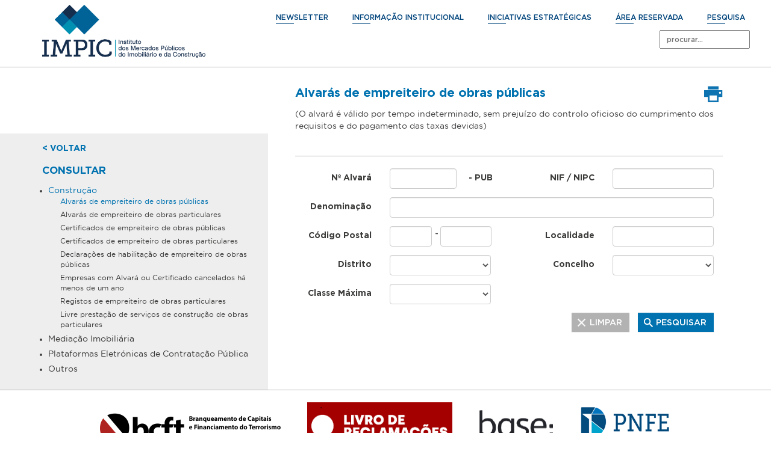

--- FILE ---
content_type: text/html; charset=UTF-8
request_url: https://www.impic.pt/impic/pt-pt/consultar/empresas-titulares-de-alvara-de-empreiteiro-de-obras-publicas
body_size: 14101
content:
<!DOCTYPE html>
<html id="consultar_html" class="fade-in">
	<head>
		<meta charset="utf-8" />
		<meta name="viewport" content="width=device-width, initial-scale=1, user-scalable=0">
		<!--[if IE 8]>
			<meta http-equiv="X-UA-Compatible" content="IE=edge">
			<style>
				html {overflow:visible!important;}
				.slideshow_api {overflow:visible!important;}
			</style>
		<![endif]-->
		<base href='https://www.impic.pt/impic/' />
						  
						  <meta charset='utf-8' />
						  
						  <meta property='og:title' content='Alvarás de empreiteiro de obras públicas - Consultar - IMPIC - Instituto dos Mercados Públicos, do Imobiliário e da Construção' />
						  
						  <meta name='description' 	content='Instituto público dotado de personalidade jurídica, autonomia administrativa e financeira e património próprio, que prossegue atribuições, sob superintendência e tutela do respectivo ministro, nas áreas da construção, do imobiliário e da contratação pública.' />
						  <meta property='og:description' content='Instituto público dotado de personalidade jurídica, autonomia administrativa e financeira e património próprio, que prossegue atribuições, sob superintendência e tutela do respectivo ministro, nas áreas da construção, do imobiliário e da contratação pública.' />
						  
						  <meta name='Language' 	content='pt-pt' />
						  <meta name='copyright' 	content='Alvarás de empreiteiro de obras públicas - Consultar - IMPIC - Instituto dos Mercados Públicos, do Imobiliário e da Construção' />
						  <meta name='Author' 		content='fyi.pt' />
						  <meta name='Distribution' content='Global' />
						  
						  <link href='https://www.impic.pt/impic/assets/misc/img/logotipo/favicon.png' rel='shortcut icon' />
						  <link href='https://www.impic.pt/impic/assets/misc/img/logotipo/favicon.png' rel='icon' type='image/png' />
						  						  
						  <link href='' 	rel='image_src' type='image/jpeg' />
						  <meta property='og:image' 			content='' />		<title>Alvarás de empreiteiro de obras públicas - Consultar - IMPIC - Instituto dos Mercados Públicos, do Imobiliário e da Construção</title>

		<!-- BOOTSTRAP CSS -->
		<link rel="stylesheet" type="text/css" href="https://www.impic.pt/impic/assets/themes/bootstrap/css/bootstrap.css" />
		<link rel="stylesheet" type="text/css" href="https://www.impic.pt/impic/assets/themes/bootstrap/css/bootstrap-theme.css" />
		<link rel="stylesheet" type="text/css" href="https://www.impic.pt/impic/assets/themes/bootstrap/css/bootstrap-theme.css.map" />

		<!-- CSS -->
		<link rel="stylesheet" type="text/css" href="https://www.impic.pt/impic/assets/misc/compile.css" />
		<link rel="stylesheet" type="text/css" href="https://www.impic.pt/impic/assets/themes/impic/fonts/font.css" />
		<link rel="stylesheet" type="text/css" href="https://www.impic.pt/impic/assets/themes/impic/css/style.css?v=10" />

		<!-- JS -->
		<script type="text/javascript"> var url_app = "https://www.impic.pt/impic/"; </script>
		<script type="text/javascript" src="https://www.impic.pt/impic/assets/misc/compile.js"></script>
		<script type="text/javascript" src="https://www.impic.pt/impic/assets/themes/impic/js/respond.src.js"></script>
		<script type="text/javascript" src="https://www.impic.pt/impic/assets/themes/impic/js/jquery.printElement.min.js"></script>
		<!--[if IE 8]>
			<script type="text/javascript">
				 $('img[src$=".svg"]').each(function() {
				      $(this).attr('src', $(this).attr('src').replace('.svg', '.png'));
				  });
			</script>
		<![endif]-->

		<!-- BOOTSTRAP JS -->
		<script type="text/javascript" src="https://www.impic.pt/impic/assets/themes/bootstrap/js/bootstrap.js"></script>
		<script type="text/javascript" src="https://www.impic.pt/impic/assets/themes/impic/js/plugin.js" ></script>

		<!-- SCRIPT JS -->
		<script type="text/javascript">
			var w = 0, h = 0;
			$(function()
			{
				w = $(window).width();
				h = $(window).height();
				
				responsive();
				
				if($("#content_right .name").length == 1)
					$("#content_right .name").append('<a class="btn-print" href="javascript:void(0);" onclick="print(\'#content_right\')"></a>');
				else if($("#block_61").length > 0)
					$("#block_61 label").append('<a class="btn-print" href="javascript:void(0);" onclick="print(\'#content_right\')"></a>');

				document.getElementById('menuMobile').onclick = function()
				{
					var w 	= window.innerWidth;
					var hR = document.getElementById('header_right');
					var cL = document.getElementById('content_left');

					if(w > 768)
					{											
						if(document.body.id != 'home')
						{
							if(parseInt(hR.style.right) == 0)
							{
								hR.style.right = '-320px';
								cL.style.left = '-320px';
							}
							else
							{
								hR.style.right = '0px';	
								cL.style.left = '0px';	
							}
						}
						else
						{
							if(parseInt(hR.style.right) == 0)
								hR.style.right = '-320px';
							else
								hR.style.right = '0px';	
						}					
					}
					else
					{
						if(document.body.id != 'home')
						{
							if(parseInt(cL.style.right) == 0)
								cL.style.left = '-320px';
							else
								cL.style.left = '0px';	
						}
						else
						{
							if(parseInt(hR.style.right) == 0)
								hR.style.right = '-320px';
							else
								hR.style.right = '0px';	
						}	
					}
				};
			});
			
			$(window).resize(function()
			{
				w = $(window).width();
				h = $(window).height();
				
				responsive();
			});
			
			function responsive()
			{
				var w  = $(window).width();
				var cL = document.getElementById('content_left');
				var hC = document.getElementById('home_container_outer');
				var cC = document.getElementById('content_container_outer');
				var hR = document.getElementById('header_right');
				var t  = document.getElementById('header_container_outer').clientHeight;
				var h  = $(window).height();

				if(document.body.id != 'home')
				{
					cL.style.height = (h - t) + 'px';
					cL.style.top 	= t + 'px';
				}
				else
				{
					if(w > 980)
					{
						var aux_h = h - t - document.getElementById('home_grid_1_1').clientHeight;
						document.getElementById('block_5').style.height 			= aux_h + 'px';
						document.getElementById('block_5').children[0].style.height = aux_h + 'px';
					}
					else
					{
						document.getElementById('block_5').style.height 			= 'auto';
						document.getElementById('block_5').children[0].style.height = 'auto';
					}
				}
				
				hC.style.top 			= t + 'px';
				hC.style.paddingBottom 	= t + 'px';
				cC.style.top 			= t + 'px';
				cC.style.paddingBottom 	= t + 'px';

				if(w > 980)
				{
					hR.style.height = 'auto';
					hR.style.top 	= '0px';
				}
				else
				{
					console.log("H: " + h);
					console.log("T: " + t);
					console.log("Element: " + hR);
					hR.style.height = (h - t) + 'px';
					hR.style.top 	= document.getElementById('header_container_outer').clientHeight + 'px';
				}
			}
		</script>
	</head>
	<body id="consultar" class="object object_17 lang_1" data-id_aggregator="">
		
				
		<div id="header_container_outer" class="container-fluid">
			<div id="header_container_inner" class="container">
				<div id="header" class="row">
					<div id="header_left" class="col-xs-6 col-sm-3 col-md-3 col-lg-3">						
						
<div id='block_3' class=' image block'>
	<a href='https://www.impic.pt/impic/pt-pt/' >
				<img src='https://www.impic.pt/impic/assets/misc/img/logo-01.png' />
			 </a></div>					</div>
					<a id='menuMobile' href='javascript:void(0)'>Menu</a>
					<div id="header_right" class="col-xs-9 col-sm-9 col-md-9 col-lg-9">
						<div id='block_4' class=' menu simple'>
	<ul>
		<li class='link_3  '>
				<a href='https://www.impic.pt/impic/pt-pt/' target=''>
					
					<span>PESQUISA</span>
					<span class='underline'></span>
				</a>
			</li><li class='link_2  '>
				<a href='https://www.impic.pt/impic/pt-pt/area-reservada/area-reservada_3' target=''>
					
					<span>ÁREA RESERVADA</span>
					<span class='underline'></span>
				</a>
			</li><li class='link_15  '>
				<a href='https://www.impic.pt/impic/pt-pt/iniciativas-estrategicas/iniciativas-estrategicas' target=''>
					
					<span>INICIATIVAS ESTRATÉGICAS</span>
					<span class='underline'></span>
				</a>
			</li><li class='link_1  '>
				<a href='https://www.impic.pt/impic/pt-pt/informacao-institucional/sumula-historica' target=''>
					
					<span>INFORMAÇÃO INSTITUCIONAL</span>
					<span class='underline'></span>
				</a>
			</li><li class='link_54  '>
				<a href='https://www.impic.pt/impic/newsletter/register.php' target=''>
					
					<span>NEWSLETTER</span>
					<span class='underline'></span>
				</a>
			</li>	</ul>
</div>

<div id='block_13' class=' search'>
	<form action="https://www.impic.pt/impic/search/" method="post" id="form_search">
		<input type="text" id="search_text" name="search_text" placeholder="procurar..." />
	</form>
</div>
					</div>
				</div>
			</div>
		</div>
		
		<div id="home_container_outer" class="container-fluid">
						<div id="home_container_inner" class="container">
				<div id="home_grid_1" class="row">
					<div id="home_grid_1_1" class="col-xs-12 col-sm-4 col-md-3 col-lg-3">
											</div>
					<div id="home_grid_1_2" class="col-xs-12 col-sm-4 col-md-3 col-lg-3">
											</div>
					<div id="home_grid_1_3" class="col-xs-12 col-sm-4 col-md-3 col-lg-3">
											</div>
					<div id="home_grid_1_4" class="col-xs-12 col-md-3 col-lg-3">
						<div>
													</div>
					</div>
				</div>
				<div id="home_grid_2" class="row">
					<div class="row-height">
						<div id="home_grid_2_1" class="col-xs-12 col-md-6 col-lg-6 col-height col-top">
							<div class="inside">
															</div>
						</div>
						<div id="home_grid_2_2" class="col-xs-12 col-md-3 col-lg-3 col-height col-top">
							<div class="inside">
															</div>
						</div>
						<div id="home_grid_2_3" class="col-xs-12 col-md-3 col-lg-3 col-height col-top">
							<div class="inside">
															</div>
						</div>
					</div>
				</div>
			</div>
		</div>

		<div id="content_container_outer" class="container-fluid">
			<div id="content_container_inner" class="container">
				<div id="content" class="row">
										<div id="content_left" class="col-md-4 col-lg-4">
						<div id='block_75' class=' link block'>
	<a href='javascript:window.history.go(-1)' >
				< voltar
			 </a></div>
<div id='block_41' class=' text block'>
	<p>CONSULTAR</p></div>

<div id='block_42' class='block objects list-category-menu'> 
	<ul>
		<li>
						<a href='javascript:void(0);' class='list-sub-menu'>Construção</a>
						<ul><li><a id="object_17" class="active" href="https://www.impic.pt/impic/pt-pt/consultar/empresas-titulares-de-alvara-de-empreiteiro-de-obras-publicas">Alvarás de empreiteiro de obras públicas</a></li><li><a id="object_18" href="https://www.impic.pt/impic/pt-pt/consultar/empresas-titulares-de-alvara-de-empreiteiro-de-obras-particulares">Alvarás de empreiteiro de obras particulares</a></li><li><a id="object_19" href="https://www.impic.pt/impic/pt-pt/consultar/empresas-titulares-de-certificado-de-empreiteiro-de-obras-publicas">Certificados de empreiteiro de obras públicas</a></li><li><a id="object_20" href="https://www.impic.pt/impic/pt-pt/consultar/empresas-titulares-de-certificado-de-empreiteiro-de-obras-particulares">Certificados de empreiteiro de obras particulares</a></li><li><a id="object_21" href="https://www.impic.pt/impic/pt-pt/consultar/empresas-com-declaracoes-de-habilitacao-para-determinadas-obras-publicas-nos-termos-do-artigo-22.o">Declarações de habilitação de empreiteiro de obras públicas</a></li><li><a id="object_23" href="https://www.impic.pt/impic/pt-pt/consultar/empresas-com-alvara-certificado-registou-ou-declaracao-de-habilitacao-cancelados-ha-menos-de-um-ano">Empresas com Alvará ou Certificado cancelados há menos de um ano</a></li><li><a id="object_39851" href="https://www.impic.pt/impic/pt-pt/consultar/prestadores-estabelecidos-noutros-estados-do-espaco-economico-europeu-obras-particulares-art-27">Registos de empreiteiro de obras particulares</a></li><li><a id="object_1296" href="https://www.impic.pt/impic/pt-pt/consultar/prestadores-de-servicos-ocasionais-e-esporadicos-que-nao-estejam-estabelecidos-em-portugal_2">Livre prestação de serviços de construção de obras particulares</a></li></ul>
					 </li><li>
						<a href='javascript:void(0);' class='list-sub-menu'>Mediação Imobiliária</a>
						<ul><li><a id="object_25" href="https://www.impic.pt/impic/pt-pt/consultar/empresas-titulares-de-licenca-de-mediacao-imobiliaria">Licença de mediação imobiliária</a></li><li><a id="object_39849" href="https://www.impic.pt/impic/pt-pt/consultar/empresas-estabelecidas-noutros-estados-do-espaco-economico-europeu_rami">Empresas estabelecidas noutros Estados do Espaço Económico Europeu</a></li><li><a id="object_28" href="https://www.impic.pt/impic/pt-pt/consultar/prestadores-de-servicos-ocasionais-e-esporadicos-que-nao-estejam-estabelecidos-em-portugal">Prestadores de serviços ocasionais e esporádicos que não estejam estabelecidos em Portugal</a></li><li><a id="object_27" href="https://www.impic.pt/impic/pt-pt/consultar/empresas-com-licenca-ou-registo-suspenso-ou-cancelado-ha-menos-de-um-ano">Empresas com licença suspensa ou cancelada há menos de um ano</a></li><li><a id="object_39888" href="https://www.impic.pt/impic/pt-pt/consultar/empresas-rami-cancelado">Empresas com Registo cancelado</a></li></ul>
					 </li><li>
						<a href='javascript:void(0);' class='list-sub-menu'>Plataformas Eletrónicas de Contratação Pública</a>
						<ul><li><a id="object_29" href="https://www.impic.pt/impic/pt-pt/consultar/plataformas-eletronicas-de-contratacao-publica">Plataformas eletrónicas de contratação pública</a></li></ul>
					 </li><li>
                <a href='javascript:void(0);' class='list-sub-menu'>Outros</a>
                <ul><li><a id="object_26756" href="https://www.impic.pt/impic/pt-pt/consultar/listagem-eng-civis-lei252018_2">Listagem de engenheiros civis, membros efetivos da Ordem dos Engenheiros, abrangidos pelo artº2 da Lei nº 25/2018, de 14 de junho</a></li><li><a id="object_24" href="https://www.impic.pt/impic/pt-pt/consultar/empresas-alvo-de-sancoes-de-natureza-contraordenacional-e-medidas-cautelares-aplicadas-por-decisao-">Empresas alvo de sanções de natureza contraordenacional e medidas cautelares aplicadas por decisão definitiva</a></li></ul>
             </li>	</ul>
	<script type="text/javascript">
		$(function()
		{
			if($("#block_42 .active").length > 0)
			{
				$("#block_42 .active").parent().show();
				$("#block_42 .active").parent().parent().addClass("active");
				$("#block_42 .active").parent().parent().prev().addClass("active");
			}
			
			$("#block_42 .list-sub-menu").click(function()
			{
				$("#block_42 .list-sub-menu").next().hide();
				$(this).next().toggle();
			});
		});
	</script>
</div>
					</div>
					<div id="content_right" class="col-md-8 col-lg-8">
						<div class="print print_header col-xs-6 col-sm-3 col-md-3 col-lg-3">
							<img src="https://www.impic.pt/impic/assets/misc/img/logo-01.png">
						</div>
						<div id='block_20' class='block objects full-content'>
	<div class="name">Alvarás de empreiteiro de obras públicas</div><div class="body">								
																	
																	
																	
									(O alvará é válido por tempo indeterminado, sem prejuízo do controlo oficioso do cumprimento dos requisitos e do pagamento das taxas devidas)								
																	
																																																									</div><div class="date">24/09/2015</div></div>
<script type="text/javascript">
	</script>
<div class="block impic-form impic-form-1">
	<form class="form">
		<div class="row">
			<div class="col-sm-6 col-md-6 col-lg-6">
				<div>
					<div class="col-sm-5 col-md-5 col-lg-5">
						<label>Nº Alvará</label>
					</div>
					<div class="col-sm-5 col-md-5 col-lg-5">
						<input type="text" class='form-control' id="alvara" name="alvara" value="" />
					</div>
					<div class="col-sm-3 col-md-3 col-lg-3 mobile-hd" style="padding:0;width:45px;">
						<label>- PUB</label>
					</div>
				</div>
			</div>
			<div class="col-sm-6 col-md-6 col-lg-6">
				<div>
					<div class="col-sm-5 col-md-5 col-lg-5">
						<label>NIF / NIPC</label>
					</div>
					<div class="col-sm-7 col-md-7 col-lg-7">
						<input type="text" class='form-control' id="nif_npic" name="nif_npic" value="" />
					</div>
				</div>
			</div>
		</div>
		<div class="row">
			<div class="col-sm-12 col-md-12 col-lg-12">
				<div>
					<div class="col-sm-3 col-md-3 col-lg-3 mobile-fw" style="width:20%;">
						<label>Denominação</label>
					</div>
					<div class="col-sm-9 col-md-9 col-lg-9 mobile-fw" style="width:80%;">
						<input type="text" class='form-control' id="denominacao" name="denominacao" value="" />
					</div>
				</div>
			</div>
		</div>
		<div class="row">
			<div class="col-sm-6 col-md-6 col-lg-6">
				<div>
					<div class="col-sm-5 col-md-5 col-lg-5">
						<label>Código Postal</label>
					</div>
					<div class="col-sm-3 col-md-3 col-lg-3 codigo_postal_1" >
						<input type="text" class='form-control' id="codigo_postal_1" name="codigo_postal_1" value="" />
					</div>
					<div class="col-sm-1 col-md-1 col-lg-1" style="padding-left: 5px;padding-right: 0;width: 14px;padding-top:4px;">
						-
					</div>
					<div class="col-sm-3 col-md-3 col-lg-3 codigo_postal_2" style="">
						<input type="text" class='form-control' id="codigo_postal_2" name="codigo_postal_2" value="" />
					</div>
				</div>
			</div>
			<div class="col-sm-6 col-md-6 col-lg-6">
				<div>
					<div class="col-sm-5 col-md-5 col-lg-5">
						<label>Localidade</label>
					</div>
					<div class="col-sm-7 col-md-7 col-lg-7">
						<input type="text" class='form-control' id="localidade" name="localidade" value="" />
					</div>
				</div>
			</div>
		</div>
		<div class="row">
			<div class="col-sm-6 col-md-6 col-lg-6">
				<div>
					<div class="col-sm-5 col-md-5 col-lg-5">
						<label>Distrito</label>
					</div>
					<div class="col-sm-7 col-md-7 col-lg-7">
						<select id="distrito" name="distrito" class="form-control" onchange='changeSelect(this,"concelho")'>
							<option value=""></option>
							<option data-value='0' value='DESCONHECIDO'>DESCONHECIDO</option><option data-value='1' value='Aveiro'>Aveiro</option><option data-value='2' value='Beja'>Beja</option><option data-value='3' value='Braga'>Braga</option><option data-value='4' value='Bragança'>Bragança</option><option data-value='5' value='Castelo Branco'>Castelo Branco</option><option data-value='6' value='Coimbra'>Coimbra</option><option data-value='7' value='Évora'>Évora</option><option data-value='8' value='Faro'>Faro</option><option data-value='9' value='Guarda'>Guarda</option><option data-value='10' value='Leiria'>Leiria</option><option data-value='11' value='Lisboa'>Lisboa</option><option data-value='12' value='Portalegre'>Portalegre</option><option data-value='13' value='Porto'>Porto</option><option data-value='14' value='Santarém'>Santarém</option><option data-value='15' value='Setúbal'>Setúbal</option><option data-value='16' value='Viana do Castelo'>Viana do Castelo</option><option data-value='17' value='Vila Real'>Vila Real</option><option data-value='18' value='Viseu'>Viseu</option><option data-value='31' value='Ilha da Madeira'>Ilha da Madeira</option><option data-value='32' value='Ilha de Porto Santo'>Ilha de Porto Santo</option><option data-value='41' value='Ilha de Santa Maria'>Ilha de Santa Maria</option><option data-value='42' value='Ilha de São Miguel'>Ilha de São Miguel</option><option data-value='43' value='Ilha Terceira'>Ilha Terceira</option><option data-value='44' value='Ilha da Graciosa'>Ilha da Graciosa</option><option data-value='45' value='Ilha de São Jorge'>Ilha de São Jorge</option><option data-value='46' value='Ilha do Pico'>Ilha do Pico</option><option data-value='47' value='Ilha do Faial'>Ilha do Faial</option><option data-value='48' value='Ilha das Flores'>Ilha das Flores</option><option data-value='49' value='Ilha do Corvo'>Ilha do Corvo</option>						</select>
					</div>
				</div>
			</div>
			<div class="col-sm-6 col-md-6 col-lg-6">
				<div>
					<div class="col-sm-5 col-md-5 col-lg-5">
						<label>Concelho</label>
					</div>
					<div class="col-sm-7 col-md-7 col-lg-7">
						<select id="concelho" name="concelho" class="form-control">
							<option value=""></option>
							<option class='hidden cod0' data-value='0_0' value='-'>-</option><option class='hidden cod1' data-value='1_1' value='Águeda'>Águeda</option><option class='hidden cod2' data-value='2_1' value='Aljustrel'>Aljustrel</option><option class='hidden cod3' data-value='3_1' value='Amares'>Amares</option><option class='hidden cod4' data-value='4_1' value='Alfandega da Fé'>Alfandega da Fé</option><option class='hidden cod5' data-value='5_1' value='Belmonte'>Belmonte</option><option class='hidden cod6' data-value='6_1' value='Arganil'>Arganil</option><option class='hidden cod7' data-value='7_1' value='Alandroal'>Alandroal</option><option class='hidden cod8' data-value='8_1' value='Albufeira'>Albufeira</option><option class='hidden cod9' data-value='9_1' value='Aguiar da Beira'>Aguiar da Beira</option><option class='hidden cod10' data-value='10_1' value='Alcobaça'>Alcobaça</option><option class='hidden cod11' data-value='11_1' value='Alenquer'>Alenquer</option><option class='hidden cod12' data-value='12_1' value='Alter do Chão'>Alter do Chão</option><option class='hidden cod13' data-value='13_1' value='Amarante'>Amarante</option><option class='hidden cod14' data-value='14_1' value='Abrantes'>Abrantes</option><option class='hidden cod15' data-value='15_1' value='Alcácer do Sal'>Alcácer do Sal</option><option class='hidden cod16' data-value='16_1' value='Arcos de Valdevez'>Arcos de Valdevez</option><option class='hidden cod17' data-value='17_1' value='Alijó'>Alijó</option><option class='hidden cod18' data-value='18_1' value='Armamar'>Armamar</option><option class='hidden cod31' data-value='31_1' value='Calheta (Madeira)'>Calheta (Madeira)</option><option class='hidden cod32' data-value='32_1' value='Porto Santo'>Porto Santo</option><option class='hidden cod41' data-value='41_1' value='Vila do Porto'>Vila do Porto</option><option class='hidden cod42' data-value='42_1' value='Lagoa (São Miguel)'>Lagoa (São Miguel)</option><option class='hidden cod43' data-value='43_1' value='Angra do Heroísmo'>Angra do Heroísmo</option><option class='hidden cod44' data-value='44_1' value='Santa Cruz da Graciosa'>Santa Cruz da Graciosa</option><option class='hidden cod45' data-value='45_1' value='Calheta (São Jorge)'>Calheta (São Jorge)</option><option class='hidden cod46' data-value='46_1' value='Lajes do Pico'>Lajes do Pico</option><option class='hidden cod47' data-value='47_1' value='Horta'>Horta</option><option class='hidden cod48' data-value='48_1' value='Lajes das Flores'>Lajes das Flores</option><option class='hidden cod49' data-value='49_1' value='Corvo'>Corvo</option><option class='hidden cod1' data-value='1_2' value='Albergaria-a-Velha'>Albergaria-a-Velha</option><option class='hidden cod2' data-value='2_2' value='Almodôvar'>Almodôvar</option><option class='hidden cod3' data-value='3_2' value='Barcelos'>Barcelos</option><option class='hidden cod4' data-value='4_2' value='Bragança'>Bragança</option><option class='hidden cod5' data-value='5_2' value='Castelo Branco'>Castelo Branco</option><option class='hidden cod6' data-value='6_2' value='Cantanhede'>Cantanhede</option><option class='hidden cod7' data-value='7_2' value='Arraiolos'>Arraiolos</option><option class='hidden cod8' data-value='8_2' value='Alcoutim'>Alcoutim</option><option class='hidden cod9' data-value='9_2' value='Almeida'>Almeida</option><option class='hidden cod10' data-value='10_2' value='Alvaiázere'>Alvaiázere</option><option class='hidden cod11' data-value='11_2' value='Arruda dos Vinhos'>Arruda dos Vinhos</option><option class='hidden cod12' data-value='12_2' value='Arronches'>Arronches</option><option class='hidden cod13' data-value='13_2' value='Baião'>Baião</option><option class='hidden cod14' data-value='14_2' value='Alcanena'>Alcanena</option><option class='hidden cod15' data-value='15_2' value='Alcochete'>Alcochete</option><option class='hidden cod16' data-value='16_2' value='Caminha'>Caminha</option><option class='hidden cod17' data-value='17_2' value='Boticas'>Boticas</option><option class='hidden cod18' data-value='18_2' value='Carregal do Sal'>Carregal do Sal</option><option class='hidden cod31' data-value='31_2' value='Câmara de Lobos'>Câmara de Lobos</option><option class='hidden cod42' data-value='42_2' value='Nordeste'>Nordeste</option><option class='hidden cod43' data-value='43_2' value='Praia da Vitória'>Praia da Vitória</option><option class='hidden cod45' data-value='45_2' value='Velas'>Velas</option><option class='hidden cod46' data-value='46_2' value='Madalena'>Madalena</option><option class='hidden cod48' data-value='48_2' value='Santa Cruz das Flores'>Santa Cruz das Flores</option><option class='hidden cod1' data-value='1_3' value='Anadia'>Anadia</option><option class='hidden cod2' data-value='2_3' value='Alvito'>Alvito</option><option class='hidden cod3' data-value='3_3' value='Braga'>Braga</option><option class='hidden cod4' data-value='4_3' value='Carrazeda de Ansiães'>Carrazeda de Ansiães</option><option class='hidden cod5' data-value='5_3' value='Covilhã'>Covilhã</option><option class='hidden cod6' data-value='6_3' value='Coimbra'>Coimbra</option><option class='hidden cod7' data-value='7_3' value='Borba'>Borba</option><option class='hidden cod8' data-value='8_3' value='Aljezur'>Aljezur</option><option class='hidden cod9' data-value='9_3' value='Celorico da Beira'>Celorico da Beira</option><option class='hidden cod10' data-value='10_3' value='Ansião'>Ansião</option><option class='hidden cod11' data-value='11_3' value='Azambuja'>Azambuja</option><option class='hidden cod12' data-value='12_3' value='Avis'>Avis</option><option class='hidden cod13' data-value='13_3' value='Felgueiras'>Felgueiras</option><option class='hidden cod14' data-value='14_3' value='Almeirim'>Almeirim</option><option class='hidden cod15' data-value='15_3' value='Almada'>Almada</option><option class='hidden cod16' data-value='16_3' value='Melgaço'>Melgaço</option><option class='hidden cod17' data-value='17_3' value='Chaves'>Chaves</option><option class='hidden cod18' data-value='18_3' value='Castro Daire'>Castro Daire</option><option class='hidden cod31' data-value='31_3' value='Funchal'>Funchal</option><option class='hidden cod42' data-value='42_3' value='Ponta Delgada'>Ponta Delgada</option><option class='hidden cod46' data-value='46_3' value='São Roque do Pico'>São Roque do Pico</option><option class='hidden cod1' data-value='1_4' value='Arouca'>Arouca</option><option class='hidden cod2' data-value='2_4' value='Barrancos'>Barrancos</option><option class='hidden cod3' data-value='3_4' value='Cabeceiras de Basto'>Cabeceiras de Basto</option><option class='hidden cod4' data-value='4_4' value='Freixo Espada à Cinta'>Freixo Espada à Cinta</option><option class='hidden cod5' data-value='5_4' value='Fundão'>Fundão</option><option class='hidden cod6' data-value='6_4' value='Condeixa-a-Nova'>Condeixa-a-Nova</option><option class='hidden cod7' data-value='7_4' value='Estremoz'>Estremoz</option><option class='hidden cod8' data-value='8_4' value='Castro Marim'>Castro Marim</option><option class='hidden cod9' data-value='9_4' value='Figueira de Castelo Rodrigo'>Figueira de Castelo Rodrigo</option><option class='hidden cod10' data-value='10_4' value='Batalha'>Batalha</option><option class='hidden cod11' data-value='11_4' value='Cadaval'>Cadaval</option><option class='hidden cod12' data-value='12_4' value='Campo Maior'>Campo Maior</option><option class='hidden cod13' data-value='13_4' value='Gondomar'>Gondomar</option><option class='hidden cod14' data-value='14_4' value='Alpiarça'>Alpiarça</option><option class='hidden cod15' data-value='15_4' value='Barreiro'>Barreiro</option><option class='hidden cod16' data-value='16_4' value='Monção'>Monção</option><option class='hidden cod17' data-value='17_4' value='Mesão Frio'>Mesão Frio</option><option class='hidden cod18' data-value='18_4' value='Cinfães'>Cinfães</option><option class='hidden cod31' data-value='31_4' value='Machico'>Machico</option><option class='hidden cod42' data-value='42_4' value='Povoação'>Povoação</option><option class='hidden cod1' data-value='1_5' value='Aveiro'>Aveiro</option><option class='hidden cod2' data-value='2_5' value='Beja'>Beja</option><option class='hidden cod3' data-value='3_5' value='Celorico de Basto'>Celorico de Basto</option><option class='hidden cod4' data-value='4_5' value='Macedo de Cavaleiros'>Macedo de Cavaleiros</option><option class='hidden cod5' data-value='5_5' value='Idanha-a-Nova'>Idanha-a-Nova</option><option class='hidden cod6' data-value='6_5' value='Figueira da Foz'>Figueira da Foz</option><option class='hidden cod7' data-value='7_5' value='Évora'>Évora</option><option class='hidden cod8' data-value='8_5' value='Faro'>Faro</option><option class='hidden cod9' data-value='9_5' value='Fornos de Algodres'>Fornos de Algodres</option><option class='hidden cod10' data-value='10_5' value='Bombarral'>Bombarral</option><option class='hidden cod11' data-value='11_5' value='Cascais'>Cascais</option><option class='hidden cod12' data-value='12_5' value='Castelo de Vide'>Castelo de Vide</option><option class='hidden cod13' data-value='13_5' value='Lousada'>Lousada</option><option class='hidden cod14' data-value='14_5' value='Benavente'>Benavente</option><option class='hidden cod15' data-value='15_5' value='Grândola'>Grândola</option><option class='hidden cod16' data-value='16_5' value='Paredes de Coura'>Paredes de Coura</option><option class='hidden cod17' data-value='17_5' value='Mondim de Basto'>Mondim de Basto</option><option class='hidden cod18' data-value='18_5' value='Lamego'>Lamego</option><option class='hidden cod31' data-value='31_5' value='Ponta do Sol'>Ponta do Sol</option><option class='hidden cod42' data-value='42_5' value='Ribeira Grande'>Ribeira Grande</option><option class='hidden cod1' data-value='1_6' value='Castelo de Paiva'>Castelo de Paiva</option><option class='hidden cod2' data-value='2_6' value='Castro Verde'>Castro Verde</option><option class='hidden cod3' data-value='3_6' value='Esposende'>Esposende</option><option class='hidden cod4' data-value='4_6' value='Miranda do Douro'>Miranda do Douro</option><option class='hidden cod5' data-value='5_6' value='Oleiros'>Oleiros</option><option class='hidden cod6' data-value='6_6' value='Góis'>Góis</option><option class='hidden cod7' data-value='7_6' value='Montemor-o-Novo'>Montemor-o-Novo</option><option class='hidden cod8' data-value='8_6' value='Lagoa (Algarve)'>Lagoa (Algarve)</option><option class='hidden cod9' data-value='9_6' value='Gouveia'>Gouveia</option><option class='hidden cod10' data-value='10_6' value='Caldas da Rainha'>Caldas da Rainha</option><option class='hidden cod11' data-value='11_6' value='Lisboa'>Lisboa</option><option class='hidden cod12' data-value='12_6' value='Crato'>Crato</option><option class='hidden cod13' data-value='13_6' value='Maia'>Maia</option><option class='hidden cod14' data-value='14_6' value='Cartaxo'>Cartaxo</option><option class='hidden cod15' data-value='15_6' value='Moita'>Moita</option><option class='hidden cod16' data-value='16_6' value='Ponte da Barca'>Ponte da Barca</option><option class='hidden cod17' data-value='17_6' value='Montalegre'>Montalegre</option><option class='hidden cod18' data-value='18_6' value='Mangualde'>Mangualde</option><option class='hidden cod31' data-value='31_6' value='Porto Moniz'>Porto Moniz</option><option class='hidden cod42' data-value='42_6' value='Vila Franca do Campo'>Vila Franca do Campo</option><option class='hidden cod1' data-value='1_7' value='Espinho'>Espinho</option><option class='hidden cod2' data-value='2_7' value='Cuba'>Cuba</option><option class='hidden cod3' data-value='3_7' value='Fafe'>Fafe</option><option class='hidden cod4' data-value='4_7' value='Mirandela'>Mirandela</option><option class='hidden cod5' data-value='5_7' value='Penamacor'>Penamacor</option><option class='hidden cod6' data-value='6_7' value='Lousã'>Lousã</option><option class='hidden cod7' data-value='7_7' value='Mora'>Mora</option><option class='hidden cod8' data-value='8_7' value='Lagos'>Lagos</option><option class='hidden cod9' data-value='9_7' value='Guarda'>Guarda</option><option class='hidden cod10' data-value='10_7' value='Castanheira de Pêra'>Castanheira de Pêra</option><option class='hidden cod11' data-value='11_7' value='Loures'>Loures</option><option class='hidden cod12' data-value='12_7' value='Elvas'>Elvas</option><option class='hidden cod13' data-value='13_7' value='Marco de Canaveses'>Marco de Canaveses</option><option class='hidden cod14' data-value='14_7' value='Chamusca'>Chamusca</option><option class='hidden cod15' data-value='15_7' value='Montijo'>Montijo</option><option class='hidden cod16' data-value='16_7' value='Ponte de Lima'>Ponte de Lima</option><option class='hidden cod17' data-value='17_7' value='Murça'>Murça</option><option class='hidden cod18' data-value='18_7' value='Moimenta da Beira'>Moimenta da Beira</option><option class='hidden cod31' data-value='31_7' value='Ribeira Brava'>Ribeira Brava</option><option class='hidden cod1' data-value='1_8' value='Estarreja'>Estarreja</option><option class='hidden cod2' data-value='2_8' value='Ferreira do Alentejo'>Ferreira do Alentejo</option><option class='hidden cod3' data-value='3_8' value='Guimarães'>Guimarães</option><option class='hidden cod4' data-value='4_8' value='Mogadouro'>Mogadouro</option><option class='hidden cod5' data-value='5_8' value='Proença-a-Nova'>Proença-a-Nova</option><option class='hidden cod6' data-value='6_8' value='Mira'>Mira</option><option class='hidden cod7' data-value='7_8' value='Mourão'>Mourão</option><option class='hidden cod8' data-value='8_8' value='Loulé'>Loulé</option><option class='hidden cod9' data-value='9_8' value='Manteigas'>Manteigas</option><option class='hidden cod10' data-value='10_8' value='Figueiró dos Vinhos'>Figueiró dos Vinhos</option><option class='hidden cod11' data-value='11_8' value='Lourinhã'>Lourinhã</option><option class='hidden cod12' data-value='12_8' value='Fronteira'>Fronteira</option><option class='hidden cod13' data-value='13_8' value='Matosinhos'>Matosinhos</option><option class='hidden cod14' data-value='14_8' value='Constância'>Constância</option><option class='hidden cod15' data-value='15_8' value='Palmela'>Palmela</option><option class='hidden cod16' data-value='16_8' value='Valença'>Valença</option><option class='hidden cod17' data-value='17_8' value='Peso da Régua'>Peso da Régua</option><option class='hidden cod18' data-value='18_8' value='Mortágua'>Mortágua</option><option class='hidden cod31' data-value='31_8' value='Santa Cruz'>Santa Cruz</option><option class='hidden cod1' data-value='1_9' value='Santa Maria da Feira'>Santa Maria da Feira</option><option class='hidden cod2' data-value='2_9' value='Mértola'>Mértola</option><option class='hidden cod3' data-value='3_9' value='Póvoa de Lanhoso'>Póvoa de Lanhoso</option><option class='hidden cod4' data-value='4_9' value='Torre de Moncorvo'>Torre de Moncorvo</option><option class='hidden cod5' data-value='5_9' value='Sertã'>Sertã</option><option class='hidden cod6' data-value='6_9' value='Miranda do Corvo'>Miranda do Corvo</option><option class='hidden cod7' data-value='7_9' value='Portel'>Portel</option><option class='hidden cod8' data-value='8_9' value='Monchique'>Monchique</option><option class='hidden cod9' data-value='9_9' value='Meda'>Meda</option><option class='hidden cod10' data-value='10_9' value='Leiria'>Leiria</option><option class='hidden cod11' data-value='11_9' value='Mafra'>Mafra</option><option class='hidden cod12' data-value='12_9' value='Gavião'>Gavião</option><option class='hidden cod13' data-value='13_9' value='Paços de Ferreira'>Paços de Ferreira</option><option class='hidden cod14' data-value='14_9' value='Coruche'>Coruche</option><option class='hidden cod15' data-value='15_9' value='Santiago do Cacém'>Santiago do Cacém</option><option class='hidden cod16' data-value='16_9' value='Viana do Castelo'>Viana do Castelo</option><option class='hidden cod17' data-value='17_9' value='Ribeira de Pena'>Ribeira de Pena</option><option class='hidden cod18' data-value='18_9' value='Nelas'>Nelas</option><option class='hidden cod31' data-value='31_9' value='Santana'>Santana</option><option class='hidden cod1' data-value='1_10' value='Ílhavo'>Ílhavo</option><option class='hidden cod2' data-value='2_10' value='Moura'>Moura</option><option class='hidden cod3' data-value='3_10' value='Terras de Bouro'>Terras de Bouro</option><option class='hidden cod4' data-value='4_10' value='Vila Flor'>Vila Flor</option><option class='hidden cod5' data-value='5_10' value='Vila de Rei'>Vila de Rei</option><option class='hidden cod6' data-value='6_10' value='Montemor-o-Velho'>Montemor-o-Velho</option><option class='hidden cod7' data-value='7_10' value='Redondo'>Redondo</option><option class='hidden cod8' data-value='8_10' value='Olhão'>Olhão</option><option class='hidden cod9' data-value='9_10' value='Pinhel'>Pinhel</option><option class='hidden cod10' data-value='10_10' value='Marinha Grande'>Marinha Grande</option><option class='hidden cod11' data-value='11_10' value='Oeiras'>Oeiras</option><option class='hidden cod12' data-value='12_10' value='Marvão'>Marvão</option><option class='hidden cod13' data-value='13_10' value='Paredes'>Paredes</option><option class='hidden cod14' data-value='14_10' value='Entroncamento'>Entroncamento</option><option class='hidden cod15' data-value='15_10' value='Seixal'>Seixal</option><option class='hidden cod16' data-value='16_10' value='Vila Nova de Cerveira'>Vila Nova de Cerveira</option><option class='hidden cod17' data-value='17_10' value='Sabrosa'>Sabrosa</option><option class='hidden cod18' data-value='18_10' value='Oliveira de Frades'>Oliveira de Frades</option><option class='hidden cod31' data-value='31_10' value='São Vicente'>São Vicente</option><option class='hidden cod1' data-value='1_11' value='Mealhada'>Mealhada</option><option class='hidden cod2' data-value='2_11' value='Odemira'>Odemira</option><option class='hidden cod3' data-value='3_11' value='Vieira do Minho'>Vieira do Minho</option><option class='hidden cod4' data-value='4_11' value='Vimioso'>Vimioso</option><option class='hidden cod5' data-value='5_11' value='Vila Velha de Rodão'>Vila Velha de Rodão</option><option class='hidden cod6' data-value='6_11' value='Oliveira do Hospital'>Oliveira do Hospital</option><option class='hidden cod7' data-value='7_11' value='Reguengos de Monsaraz'>Reguengos de Monsaraz</option><option class='hidden cod8' data-value='8_11' value='Portimão'>Portimão</option><option class='hidden cod9' data-value='9_11' value='Sabugal'>Sabugal</option><option class='hidden cod10' data-value='10_11' value='Nazaré'>Nazaré</option><option class='hidden cod11' data-value='11_11' value='Sintra'>Sintra</option><option class='hidden cod12' data-value='12_11' value='Monforte'>Monforte</option><option class='hidden cod13' data-value='13_11' value='Penafiel'>Penafiel</option><option class='hidden cod14' data-value='14_11' value='Ferreira do Zêzere'>Ferreira do Zêzere</option><option class='hidden cod15' data-value='15_11' value='Sesimbra'>Sesimbra</option><option class='hidden cod17' data-value='17_11' value='Santa Marta de Penaguião'>Santa Marta de Penaguião</option><option class='hidden cod18' data-value='18_11' value='Penalva do Castelo'>Penalva do Castelo</option><option class='hidden cod1' data-value='1_12' value='Murtosa'>Murtosa</option><option class='hidden cod2' data-value='2_12' value='Ourique'>Ourique</option><option class='hidden cod3' data-value='3_12' value='Vila Nova de Famalicão'>Vila Nova de Famalicão</option><option class='hidden cod4' data-value='4_12' value='Vinhais'>Vinhais</option><option class='hidden cod6' data-value='6_12' value='Pampilhosa da Serra'>Pampilhosa da Serra</option><option class='hidden cod7' data-value='7_12' value='Vendas Novas'>Vendas Novas</option><option class='hidden cod8' data-value='8_12' value='São Brás de Alportel'>São Brás de Alportel</option><option class='hidden cod9' data-value='9_12' value='Seia'>Seia</option><option class='hidden cod10' data-value='10_12' value='Óbidos'>Óbidos</option><option class='hidden cod11' data-value='11_12' value='Sobral Monte Agraço'>Sobral Monte Agraço</option><option class='hidden cod12' data-value='12_12' value='Nisa'>Nisa</option><option class='hidden cod13' data-value='13_12' value='Porto'>Porto</option><option class='hidden cod14' data-value='14_12' value='Golegã'>Golegã</option><option class='hidden cod15' data-value='15_12' value='Setúbal'>Setúbal</option><option class='hidden cod17' data-value='17_12' value='Valpaços'>Valpaços</option><option class='hidden cod18' data-value='18_12' value='Penedono'>Penedono</option><option class='hidden cod1' data-value='1_13' value='Oliveira de Azemeis'>Oliveira de Azemeis</option><option class='hidden cod2' data-value='2_13' value='Serpa'>Serpa</option><option class='hidden cod3' data-value='3_13' value='Vila Verde'>Vila Verde</option><option class='hidden cod6' data-value='6_13' value='Penacova'>Penacova</option><option class='hidden cod7' data-value='7_13' value='Viana do Alentejo'>Viana do Alentejo</option><option class='hidden cod8' data-value='8_13' value='Silves'>Silves</option><option class='hidden cod9' data-value='9_13' value='Trancoso'>Trancoso</option><option class='hidden cod10' data-value='10_13' value='Pedrógão Grande'>Pedrógão Grande</option><option class='hidden cod11' data-value='11_13' value='Torres Vedras'>Torres Vedras</option><option class='hidden cod12' data-value='12_13' value='Ponte de Sor'>Ponte de Sor</option><option class='hidden cod13' data-value='13_13' value='Póvoa de Varzim'>Póvoa de Varzim</option><option class='hidden cod14' data-value='14_13' value='Mação'>Mação</option><option class='hidden cod15' data-value='15_13' value='Sines'>Sines</option><option class='hidden cod17' data-value='17_13' value='Vila Pouca de Aguiar'>Vila Pouca de Aguiar</option><option class='hidden cod18' data-value='18_13' value='Resende'>Resende</option><option class='hidden cod1' data-value='1_14' value='Oliveira do Bairro'>Oliveira do Bairro</option><option class='hidden cod2' data-value='2_14' value='Vidigueira'>Vidigueira</option><option class='hidden cod3' data-value='3_14' value='Vizela'>Vizela</option><option class='hidden cod6' data-value='6_14' value='Penela'>Penela</option><option class='hidden cod7' data-value='7_14' value='Vila Viçosa'>Vila Viçosa</option><option class='hidden cod8' data-value='8_14' value='Tavira'>Tavira</option><option class='hidden cod9' data-value='9_14' value='Vila Nova de Foz Coa'>Vila Nova de Foz Coa</option><option class='hidden cod10' data-value='10_14' value='Peniche'>Peniche</option><option class='hidden cod11' data-value='11_14' value='Vila Franca de Xira'>Vila Franca de Xira</option><option class='hidden cod12' data-value='12_14' value='Portalegre'>Portalegre</option><option class='hidden cod13' data-value='13_14' value='Santo Tirso'>Santo Tirso</option><option class='hidden cod14' data-value='14_14' value='Rio Maior'>Rio Maior</option><option class='hidden cod17' data-value='17_14' value='Vila Real'>Vila Real</option><option class='hidden cod18' data-value='18_14' value='Santa Comba Dão'>Santa Comba Dão</option><option class='hidden cod1' data-value='1_15' value='Ovar'>Ovar</option><option class='hidden cod6' data-value='6_15' value='Soure'>Soure</option><option class='hidden cod8' data-value='8_15' value='Vila do Bispo'>Vila do Bispo</option><option class='hidden cod10' data-value='10_15' value='Pombal'>Pombal</option><option class='hidden cod11' data-value='11_15' value='Amadora'>Amadora</option><option class='hidden cod12' data-value='12_15' value='Sousel'>Sousel</option><option class='hidden cod13' data-value='13_15' value='Valongo'>Valongo</option><option class='hidden cod14' data-value='14_15' value='Salvaterra de Magos'>Salvaterra de Magos</option><option class='hidden cod18' data-value='18_15' value='São João da Pesqueira'>São João da Pesqueira</option><option class='hidden cod1' data-value='1_16' value='São João da Madeira'>São João da Madeira</option><option class='hidden cod6' data-value='6_16' value='Tábua'>Tábua</option><option class='hidden cod8' data-value='8_16' value='Vila Real de Santo António'>Vila Real de Santo António</option><option class='hidden cod10' data-value='10_16' value='Porto de Mós'>Porto de Mós</option><option class='hidden cod11' data-value='11_16' value='Odivelas'>Odivelas</option><option class='hidden cod13' data-value='13_16' value='Vila do Conde'>Vila do Conde</option><option class='hidden cod14' data-value='14_16' value='Santarém'>Santarém</option><option class='hidden cod18' data-value='18_16' value='São Pedro do Sul'>São Pedro do Sul</option><option class='hidden cod1' data-value='1_17' value='Sever do Vouga'>Sever do Vouga</option><option class='hidden cod6' data-value='6_17' value='Vila Nova de Poiares'>Vila Nova de Poiares</option><option class='hidden cod13' data-value='13_17' value='Vila Nova de Gaia'>Vila Nova de Gaia</option><option class='hidden cod14' data-value='14_17' value='Sardoal'>Sardoal</option><option class='hidden cod18' data-value='18_17' value='Sátão'>Sátão</option><option class='hidden cod1' data-value='1_18' value='Vagos'>Vagos</option><option class='hidden cod13' data-value='13_18' value='Trofa'>Trofa</option><option class='hidden cod14' data-value='14_18' value='Tomar'>Tomar</option><option class='hidden cod18' data-value='18_18' value='Sernancelhe'>Sernancelhe</option><option class='hidden cod1' data-value='1_19' value='Vale de Cambra'>Vale de Cambra</option><option class='hidden cod14' data-value='14_19' value='Torres Novas'>Torres Novas</option><option class='hidden cod18' data-value='18_19' value='Tabuaço'>Tabuaço</option><option class='hidden cod14' data-value='14_20' value='Vila Nova da Barquinha'>Vila Nova da Barquinha</option><option class='hidden cod18' data-value='18_20' value='Tarouca'>Tarouca</option><option class='hidden cod14' data-value='14_21' value='Ourém'>Ourém</option><option class='hidden cod18' data-value='18_21' value='Tondela'>Tondela</option><option class='hidden cod18' data-value='18_22' value='Vila Nova de Paiva'>Vila Nova de Paiva</option><option class='hidden cod18' data-value='18_23' value='Viseu'>Viseu</option><option class='hidden cod18' data-value='18_24' value='Vouzela'>Vouzela</option>						</select>
					</div>
				</div>
			</div>
		</div>
		<div class="row">
			<div class="col-sm-6 col-md-6 col-lg-6">
				<div>
					<div class="col-sm-5 col-md-5 col-lg-5">
						<label>Classe Máxima</label>
					</div>
					<div class="col-sm-7 col-md-7 col-lg-7">
						<select id="classe_maxima" name="classe_maxima" class="form-control">
							<option value=""></option>
							<option value="1">1</option>
							<option value="2">2</option>
							<option value="3">3</option>
							<option value="4">4</option>
							<option value="5">5</option>
							<option value="6">6</option>
							<option value="7">7</option>
							<option value="8">8</option>
							<option value="9">9</option>
						</select>
					</div>
				</div>
			</div>
		</div>
		<div class="row">
			<div class="col-sm-12 col-md-12 col-lg-12">
				<div>
					<div class="col-sm-5 col-md-5 col-lg-12 actions">
						<a class="btn btn-default btn-clear"  href="javascript:void(0);" role="button">LIMPAR</a>
						<a class="btn btn-default btn-search" href="javascript:void(0);" role="button">PESQUISAR</a>
					</div>
				</div>
			</div>
		</div>
		<div class="row">
			<div class="col-sm-12 col-md-12 col-lg-12 loading">
				<span>aguarde por favor...</span>
			</div>
		</div>
	</form>
	<div class="dynamic"></div>
</div>
<script type="text/javascript">
	var id_object     = 17;
	var id_type       = 8;
	var pageSearch 	  = 1;
	var searchInputs  = '';
		
	$(function()
	{
		if($(".impic-form-1").length > 0)
		{
			$(".impic-form-1 .btn-search").on("click", function()
			{
				var inputs = "";
				var form   = $(this).parents().find("form");
				form.find("input,select").each(function()
				{
					var val = $(this).val();
					if(val != "")
					{
						inputs += "&" + $(this).attr("name") + "=" + encodeURIComponent(val);
					}
				});
				
				$(".impic-form-1 .dynamic").html("");
				$(".impic-form-1 .loading").show();
				
				searchInputs = inputs;
				pageSearch 	 = 1;

				$.post(url_app + "ajax/call/impic_api/consultar/ajax/43", "id_type="+id_type+"&id_object="+id_object+"&pesquisar=true&loadTable=1&pageSearch=1"+ inputs, function(response)
				{
					$(".impic-form-1 .loading").hide();
					$(".impic-form-1 .dynamic").html(response);	
					
					$(".impic-form-1 .btn-info").live("click", function()
					{
						var info  = $(this).attr("data-info");
						var value = $(this).attr("data-value");
						var nl    = $(this).attr("data-nl");
						
						$.post(url_app + "ajax/call/impic_api/consultar/ajax/43", "id_type="+id_type+"&id_object="+id_object+"&informacao=true&info="+info+"&value="+value+"&nl="+nl, function(response)
						{
							$(window).scrollTop(0);
							$(".impic-form .form, .dynamic table, .dynamic .table-info, .dynamic .pagination").hide();
							if($(".dynamic .info").length > 0)
								$(".dynamic .info").remove();
							$(".dynamic").append(response);
							
							$(".impic-form-1 .dynamic .btn-back").click(function()
							{
								$(".dynamic .information, .dynamic .back, .dynamic .others").remove();
								$(".impic-form .form, .dynamic table, .dynamic .table-info, .dynamic .pagination").show();
							});
						});
					});
				});
			});
		}
		
		$(".btn-clear").on("click", function()
		{
			window.location.reload();
		});
	});
	
	function getPageSearch(page, doDelay)
	{
		if(doDelay)
		{
			delay(function()
			{
				rSearch(page);
			}, 1000);
		}
		else
		{
			rSearch(page);
		}
	}
	
	function rSearch(page)
	{
		if($.isNumeric(page))
		{
			var maxPage = parseInt($('.pagination .pages label').html());
			if(page <= maxPage)
			{
				$('.pagination .text-page').removeClass('error');
				
				var pageVisibility = document.querySelectorAll('.impic-form-1 .dynamic .page-'+pageSearch);
				for (var i = 0; i < pageVisibility.length; i++) 
				{
					pageVisibility[i].classList.add('hidden');
				}
		
				pageSearch = parseInt(page);
				
				var pageNotVisibility = document.querySelectorAll('.impic-form-1 .dynamic .page-'+pageSearch);
				if(pageNotVisibility.length > 0)
				{
					for (var i = 0; i < pageNotVisibility.length; i++) 
					{
						pageNotVisibility[i].classList.remove('hidden');
					}
					
					document.querySelector('.impic-form-1 .dynamic .pages #page').value = pageSearch;
				}
				else
				{
                    if($('.impic-form-1').hasClass('impic-same'))
                    {
                        $.post(url_app + "ajax/call/impic_api/consultar/index/43", "id_type="+id_type+"&id_object="+id_object+"&pesquisar=true&loadTable=0&pageSearch="+pageSearch+ searchInputs, function(response)
                        {
                            document.querySelector('.impic-form-1 .dynamic .pages #page').value = pageSearch;
                            $('.impic-form-1 .dynamic tbody').append(response);
                        });
                    }
                    else
                    {
                        $.post(url_app + "ajax/call/impic_api/consultar/ajax/43", "id_type="+id_type+"&id_object="+id_object+"&pesquisar=true&loadTable=0&pageSearch="+pageSearch+ searchInputs, function(response)
                        {
                            document.querySelector('.impic-form-1 .dynamic .pages #page').value = pageSearch;
                            $('.impic-form-1 .dynamic tbody').append(response);
                        });
                    }
				}
				
				if(pageSearch == 1)
					document.querySelector('.impic-form-1 .dynamic .prev').classList.add('hidden');
				else
					document.querySelector('.impic-form-1 .dynamic .prev').classList.remove('hidden');
					
				if(page == maxPage)
					document.querySelector('.impic-form-1 .dynamic .next').classList.add('hidden');
				else
					document.querySelector('.impic-form-1 .dynamic .next').classList.remove('hidden');
			}
			else
			{
				$('.pagination .text-page').addClass('error');
			}
		}
		else
		{
			$('.pagination .text-page').addClass('error');
		}
	}

	function nextSearchPage()
	{
		var aux_page = pageSearch + 1;
		getPageSearch(aux_page, false);
	}

	function prevSearchPage()
	{
		var aux_page = pageSearch - 1;
		getPageSearch(aux_page, false);
	}
	
	function changeSelect(thi,select)
	{
		var id = thi.options[thi.selectedIndex].getAttribute('data-value');

		var a = document.querySelectorAll('#'+select+' .active');
		for (var i = 0; i <  a.length; i++) 
		{
			 a[i].classList.remove('active');
			 a[i].classList.add('hidden');
		}

		var a = document.querySelectorAll('#'+select+' .cod'+id);
		for (var i = 0; i <  a.length; i++) 
		{
			 a[i].classList.add('active');
			 a[i].classList.remove('hidden');
		}

		document.querySelector('#'+select).selectedIndex = 0;
	}
</script>
						<div class="print print_footer">
							Impresso a partir do portal do IMPIC, www.impic.pt, em 01/02/2026 09:28						</div>
					</div>
									</div>
			</div>
		</div>
		
		<div id="footer_container_outer" class="container-fluid">
			<div id="footer_container_inner" class="container-fluid">
				<div id="footer_1" class="row">
					<div class="container">
						<div class="col-md-12 col-lg-12">
							
<div id='block_82' class=' image block'>
	<a href='http://portalbcft.pt/pt-pt' target='_blank'>
				<img src='https://www.impic.pt/impic/assets/misc/img/footer/bcft_logo.png' />
			 </a></div>
<div id='block_85' class=' image block'>
	<a href='https://www.livroreclamacoes.pt/inicio' target='_blank'>
				<img src='https://www.impic.pt/impic/assets/misc/img/footer/logoLRE.png' />
			 </a></div>
<div id='block_22' class=' image block'>
	<a href='https://www.base.gov.pt/base4' target='_blank'>
				<img src='https://www.impic.pt/impic/assets/misc/img/footer/base.png' />
			 </a></div>
<div id='block_88' class=' image block'>
	<a href='https://www.pnfe.impic.pt' target='_blank'>
				<img src='https://www.impic.pt/impic/assets/misc/img/footer/logo_PNFE.png' />
			 </a></div>
<div id='block_23' class=' image block'>
	<a href='https://www.portugal.gov.pt/pt/gc25' target='_blank'>
				<img src='https://www.impic.pt/impic/assets/misc/img/footer/portugalgov25.png' />
			 </a></div>
<div id='block_91' class=' image block'>
	<a href='https://eur03.safelinks.protection.outlook.com/?url=https%3A%2F%2Fwww.compraspublicasinovacao.pt%2F&data=05%7C01%7Cteresa.cunhapinto%40ani.pt%7C5f060fc2c12b4b4e8cd408dac8e6abe2%7C0383970c8e6247a8990e9a81506f56f1%7C0%7C0%7C638043190284637538%7CUnknown%7CTWFpbGZsb3d8eyJWIjoiMC4wLjAwMDAiLCJQIjoiV2luMzIiLCJBTiI6Ik1haWwiLCJXVCI6Mn0%3D%7C3000%7C%7C%7C&sdata=LXbbSs6nc6%2F4o3xCQh1JifnnoMAaryUo0sUOXxM%2BXGE%3D&reserved=0' target='_blank'>
				<img src='https://www.impic.pt/impic/assets/misc/img/footer/Logo_CC-CPI.PNG' />
			 </a></div>						</div>
					</div>
				</div>
				<div id="footer_2" class="row">
					<div class="container">
						<div class="col-md-12 col-lg-12">
							<div id='block_24' class=' text block title'>
	ONDE ESTAMOS	<span class="underline"></span>
</div>

<div id='block_25' class='block objects list-menu'> 
	<ul>
		<li><a href="https://www.impic.pt/impic/pt-pt/onde-estamos/lisboa-sede">Lisboa (Sede)</a></li><li><a href="https://www.impic.pt/impic/pt-pt/onde-estamos/aveiro">Aveiro</a></li><li><a href="https://www.impic.pt/impic/pt-pt/onde-estamos/braga">Braga</a></li><li><a href="https://www.impic.pt/impic/pt-pt/onde-estamos/coimbra">Coimbra</a></li><li><a href="https://www.impic.pt/impic/pt-pt/onde-estamos/evora">Évora</a></li><li><a href="https://www.impic.pt/impic/pt-pt/onde-estamos/faro">Faro</a></li><li><a href="https://www.impic.pt/impic/pt-pt/onde-estamos/lisboa-laranjeiras">Lisboa: Laranjeiras</a></li><li><a href="https://www.impic.pt/impic/pt-pt/onde-estamos/porto">Porto</a></li><li><a href="https://www.impic.pt/impic/pt-pt/onde-estamos/viseu">Viseu</a></li><li><a href="https://www.impic.pt/impic/pt-pt/onde-estamos/ponta-delgada-acores">Açores: Ponta Delgada</a></li><li><a href="https://www.impic.pt/impic/pt-pt/onde-estamos/funchal-madeira">Madeira: Funchal</a></li>	</ul>
</div>
						</div>
					</div>
				</div>
				<div id="footer_3" class="row">
					<div class="container">
						<div class="col-md-12 col-lg-12">
							<div id='block_28' class=' text block'>
	<style>
#footer_3 .block{width:100%!important;}
</style>
<p style="text-transform: capitalize;font-size: 20px;">
Como podemos ajudar<br>
</p>


<table style="width:100%;border-collapse: collapse;" align="center">
<tbody>
<tr style="vertical-align: bottom; height: 140px;">

<td style="width: 25%;"><a href="https://www.impic.pt/RedDocPortal2021/App/Pages/Forms/FormEnvioDocumentosGen.aspx?ObjectClassName=EnvioGenericoDocumentos&Atividade=Construção&TipoRequerimento=EnvioGenericoDocumentos&ANONYMOUS_Requerimento=true&Less=true" target="_blank"><img src="https://www.impic.pt/impic/assets/misc/img/footer3/crane-40.png" title=""><br>Construção</a></td>

<td style="width: 25%;"><a href="https://www.impic.pt/RedDocPortal2021/App/Pages/Forms/FormEnvioDocumentosGen.aspx?ObjectClassName=EnvioGenericoDocumentos&Atividade=Mediação&TipoRequerimento=EnvioGenericoDocumentos&ANONYMOUS_Requerimento=true&Less=true" target="_blank"><img src="https://www.impic.pt/impic/assets/misc/img/footer3/house-40.png" title=""><br>Mediação Imobiliária</a></td>

<td style="width: 25%;"><a href="https://www.impic.pt/RedDocPortal2021/App/Pages/Forms/FormEnvioDocumentosGen.aspx?ObjectClassName=EnvioGenericoDocumentos&Atividade=ContratacaoPublica&TipoRequerimento=EnvioGenericoDocumentos&ANONYMOUS_Requerimento=true&Less=true" target="_blank"><img src="https://www.impic.pt/impic/assets/misc/img/footer3/computer-40.png" title=""><br>Contratação Pública</a></td>
</tr>
</tbody>
</table>

<table style="width:100%;border-collapse: collapse;" align="center">
<tbody>
<tr style="vertical-align: bottom; height: 140px;">

<td style="width: 25%;"><a href="https://www.impic.pt/impic/pt-pt/perguntas-frequentes/ajuda-ajuda" target=""><img src="https://www.impic.pt/impic/assets/misc/img/footer3/newsletter-40.png" title=""><br>Ajuda</a></td>

<td style="width: 25%;"><a href="https://www.impic.pt/RedDocPortal2021/App/Pages/Forms/FormEnvioDocumentosGen.aspx?ObjectClassName=EnvioGenericoDocumentos&Atividade=Gerais&TipoRequerimento=EnvioGenericoDocumentos&ANONYMOUS_Requerimento=true&Less=true" target="_blank"><img src="https://www.impic.pt/impic/assets/misc/img/footer3/check-book-40.png" title=""><br>Outros Assuntos</a></td>

<td style="width: 25%;"><a href="https://www.impic.pt/RedDocPortal2021/App/Pages/Forms/FormEnvioDocumentosGen.aspx?ObjectClassName=EnvioGenericoDocumentos&Atividade=BranqueamentoCapitais&TipoRequerimento=EnvioGenericoDocumentos&ANONYMOUS_Requerimento=true&Less=true" target="_blank"><img src="https://www.impic.pt/impic/assets/misc/img/footer3/money-laundering-auditor-78.png" title=""><br>Branqueamento de Capitais</a></td>

</tr>
</tbody>
</table>





</div>

						</div>
					</div>
				</div>
				<div id="footer_4" class="row">
					<div class="container">
						<div class="col-md-12 col-lg-12">
							
<div id='block_67' class='block objects list-simple'> 
	<div id="object_306" class="object "><div class="name"><a href="https://www.impic.pt/impic/pt-pt/outros/mapa-do-portal"  style="color:#0072b0;">Mapa do Portal</a></div><div class="underline"></div></div><div id="object_307" class="object "><div class="name"><a href="https://www.impic.pt/impic/pt-pt/outros/ficha-tecnica"  style="color:#0072b0;">Ficha Técnica</a></div><div class="underline"></div></div><div id="object_308" class="object "><div class="name"><a href="https://www.impic.pt/impic/pt-pt/outros/acessibilidade"  style="color:#0072b0;">Acessibilidade</a></div><div class="underline"></div></div><div id="object_309" class="object "><div class="name"><a href="https://www.impic.pt/impic/pt-pt/outros/ligacoes-uteis"  style="color:#0072b0;">Ligações Úteis</a></div><div class="underline"></div></div><div id="object_27930" class="object "><div class="name"><a href="https://www.impic.pt/impic/pt-pt/outros/politica-de-privacidade"  style="color:#0072b0;">Política de privacidade</a></div><div class="underline"></div></div></div>
<script type="text/javascript"></script>

						</div>
					</div>
				</div>
			</div>
		</div>
	</body>
</html>


--- FILE ---
content_type: text/css
request_url: https://www.impic.pt/impic/assets/themes/impic/fonts/font.css
body_size: 257
content:
@font-face {
    font-family: 'gothambook';
    src: url('gothambook.eot');
    src: url('gothambook.eot?#iefix') format('embedded-opentype'),
         url('gothambook.woff2') format('woff2'),
         url('gothambook.woff') format('woff'),
         url('gothambook.ttf') format('truetype'),
         url('gothambook.svg#gothambook') format('svg');
    font-weight: normal;
    font-style: normal;
}

@font-face {
    font-family: 'gothambold';
    src: url('gothambold.eot');
    src: url('gothambold.eot?#iefix') format('embedded-opentype'),
         url('gothambold.woff2') format('woff2'),
         url('gothambold.woff') format('woff'),
         url('gothambold.ttf') format('truetype'),
         url('gothambold.svg#gothambold') format('svg');
    font-weight: normal;
    font-style: normal;
}

@font-face {
    font-family: 'gothamregular';
    src: url('gothamregular.eot');
    src: url('gothamregular.eot?#iefix') format('embedded-opentype'),
         url('gothamregular.woff2') format('woff2'),
         url('gothamregular.woff') format('woff'),
         url('gothamregular.ttf') format('truetype'),
         url('gothamregular.svg#gothamregular') format('svg');
    font-weight: normal;
    font-style: normal;
}


--- FILE ---
content_type: text/css
request_url: https://www.impic.pt/impic/assets/themes/impic/css/style.css?v=10
body_size: 5891
content:
*{font-family:'gothamregular';color:#414042;font-size:12px; outline: none;}
a:focus,a:hover{ outline: none!important;}
ul,ul li,li{list-style:none;padding:0}
a{outline:none;text-decoration:none;color:#333}
html, body{overflow-x:hidden;-webkit-overflow-scrolling:touch;width:100%;height:100%;}

.container-fluid{padding:0;}
h1,.h1,h2,.h2,h3,.h3,h4,.h4,h5,.h5{margin:0;padding:0;}
.underline{width:30px;height:1px;background:#01457c;margin-top:2px;display:block;}
.row-height{display:table;table-layout:fixed;height:100%;width:100%;}
.col-top{vertical-align:top;}
.hidden { display: none; }
.uppercase { text-transform: uppercase; }
.slideshow_api {overflow: hidden;}
.loading { margin: 10px 0px; text-align:center; display: none; }
@media screen and (min-width:981px){
	.col-height{display:table-cell;float:none;height:100%;}
}

/*****************************************************
 *  HEADER
 ****************************************************/
#header_container_outer{background-color:white;height:auto;position:fixed;width:100%;z-index:20;border-bottom:1px solid #b2b2b2;}
#header_left{padding-top:8px;}
#header_left img{width:100%;padding-bottom:15px;}
#header_right{padding-top:20px;}
#header_right .menu ul li a span{display:block;color:#01457c;}
#header{margin-right:-50px!important;}

@media screen and (min-width:981px){
	#menuMobile {display: none;}
	#header_right .menu{display:block;padding-right:8px;}
	#header_right .menu ul{float:right;width:100%;}
	#header_right .menu ul li{display:inline-block;float:right;margin:0px 20px;}
	#header_right .menu ul li:first-child{margin-right:0px;}
	#header_right .menu ul li:last-child{margin-left:0px;}
	#header_right .search{float:right;}
	#header_right .search form input{width:150px;padding:5px 10px;}
}
@media screen and (max-width:980px){
	#header_right {background-color: rgba(238,238,238,0.9);filter:progid:DXImageTransform.Microsoft.gradient(startColorstr=#EEEEEEE6,endColorstr=#EEEEEEE6);overflow: auto; position: fixed;right: -320px;transition: right 0.5s ease 0s;
	width: 320px;padding: 0;}
	#menuMobile { display: block; float: right;font-size: 15px;height: 70px; line-height: 70px; text-align: center;width: 70px;}
	#header_right .menu{display:block;width: 100%;padding: 0 20px;}
	#header_right .menu ul{width:100%;display: block;}
	#header_right .menu ul li{display:block;margin-top: 5px;}
	#header_right .search{padding: 20px 20px 0;display: block;}
	#header_right .search form input{width:100%;margin-left: -2px;}
}

/*****************************************************
 *  HOME
 ****************************************************/
#home_container_outer{display:none;position:relative;}
#home #home_container_outer{display:block;}
#home_full{position:relative;}
#block_5 img{width:100%;}
#block_6{width:30%;position:absolute;top:50px;left:50px;z-index: 2;}
#block_6 img{width:100%;}
#home_grid_1{}
#block_7{text-align:center;}

#home_grid_1 img{height: 110px; margin: 0 auto;display: table;}
#home_grid_1_1,#home_grid_1_2,#home_grid_1_3{padding:20px 0px;}
#home_grid_1_4 #block_10,#home_grid_1_4 #block_11,#home_grid_1_4 #block_12,#home_grid_1_4 #block_76{color:#ffffff;padding:20px;text-transform:uppercase;margin-bottom:0px;}
#home_grid_1_4 #block_10 h1,#home_grid_1_4 #block_11 h1,#home_grid_1_4 #block_12 h1,#home_grid_1_4 #block_76 h1
{font-size:30px;font-family:'gothambold';text-transform:uppercase;color:#ffffff;}
#home_grid_1_4 #block_10 h2,#home_grid_1_4 #block_11 h2,#home_grid_1_4 #block_12 h2,#home_grid_1_4 #block_76 h2
{font-size:20px;font-family:'gothambook';text-transform:uppercase;color:#ffffff;}
#home_grid_1_4 #block_10{background:#00457c;}
#home_grid_1_4 #block_11{background:#00a8cc;}
#home_grid_1_4 #block_12{background:#0072b0;}
#home_grid_1_4 #block_76{background:#FFFFFF;}
#home_grid_1_4 #block_76 h1, #home_grid_1_4 #block_76 h2 {color:#162E4D;}

@media screen and (min-width:981px){
	#home_grid_1_4{position:relative;height:130px;padding-right:0px;}
	#home_grid_1_4 > div{position:absolute;bottom:-20px;left:0;width:100%;}
}
@media screen and (min-width:768px) and (max-width:980px){
	#home_grid_1_4 {display: table;width: 100%;}
	#home_grid_1_4 > div {display: table;width: 100%;}
	#home_grid_1_4 > div > div{float:left;width: 33.333333337%;height: 130px;}
}
@media screen and (max-width:767px){

}

#home_grid_2{position:relative;}
#home_grid_2 #home_grid_2_1,#home_grid_2 #home_grid_2_2{padding:20px 0px;background:#eeeeee;}
#home_grid_2 #home_grid_2_3{padding:20px;}
#home_grid_2 #home_grid_2_1{padding-left:20px;padding-right:10px;}
#home_grid_2 #block_14.text,#home_grid_2 #block_16.text,#home_grid_2 #block_33.text,#home_grid_2 #block_14.text *,
#home_grid_2 #block_16.text *,#home_grid_2 #block_33.text *{font-size:12px;color:#01457c;font-family:'gothamregular';}
#home_grid_2 #home_grid_2_3 .menu span{color:#414042;font-size:14px;font-family:'gothambook';text-transform:uppercase;}
#home_grid_2 #home_grid_2_3 .menu span:hover{text-decoration:underline;}

@media screen and (min-width:981px){
	#home_grid_2:after{background-color:#eeeeee;content:"";height:100%;left:-400%;position:absolute;top:0;width:400%;display:block;}
	#home_grid_2 #home_grid_2_2{padding-right:20px;padding-left:10px;}
}
@media screen and (min-width:768px) and (max-width:980px){
	#home_grid_2 {margin-top: 30px;}
	#home_grid_2_1:after , #home_grid_2_2:after {background-color:#eeeeee;content:"";height:100%;left:-100%;position:absolute;top:0;width:100%;display:block;}
	#home_grid_2_1:before , #home_grid_2_2:before {background-color:#eeeeee;content:"";height:100%;right:-100%;position:absolute;top:0;width:100%;display:block;}
	#home_grid_2_3 {position: relative;}
	#home_grid_2_3 #block_34,#home_grid_2_3 #block_36,#home_grid_2_3 #block_38 {position: absolute;}
	#home_grid_2_3 #block_34 {left: 0%}
	#home_grid_2_3 #block_36 {left: 30%}
	#home_grid_2_3 #block_38 {left: 60%}
	#home_grid_2_3 #block_35,#home_grid_2_3 #block_37,#home_grid_2_3 #block_39 {float: left;width: 30%;padding-top: 30px;}
	#home_grid_2_3 .inside {  display: table; position: relative; width: 100%;}

}
@media screen and (max-width:767px){
	#home_grid_2 {margin-top: 30px;}
	#home_grid_2 #home_grid_2_2{padding-right:30px;padding-left:30px;}
}


/*****************************************************
 *  CONTENT
 ****************************************************/
#content { position: relative; }
#content_container_outer{display:block;position:relative;min-height:90%;}
#home #content_container_outer{display:none;}
#content_left .text{padding-top:15px;}
#content_right { padding-top: 30px; }
#content_right > div:first-child{padding-top:20px;}
#content_left{background:#eeeeee;}
#content_left::after{background-color:#eeeeee;content:"";height:100%;left:-400%;position:absolute;top:0;width:400%;}
#menuMobileBack {display: none;}

#content_left .link { padding-top: 15px; }
#content_left .link a { color: #0072b0; font-family: 'gothambold'; font-size: 14px; text-transform: uppercase; }
#content_left .link a:hover { text-decoration: underline; }

.simple_search > label { color: #0072b0;font-family: "gothambold"; font-size: 15px; margin-bottom: 40px; display:block; position: relative; }
.simple_search .object { padding-bottom:20px;margin-bottom:20px;display: block;border-bottom: 1px solid ;  }
.simple_search .name { display: block; }
.simple_search .name a {font-family: "gothambold"; font-size: 15px; display: block;}
.simple_search .description { display: block; }
.simple_search .description a { display: block; }
.simple_search .more { display: block; }
.simple_search .more a { display: block; color: #0072b0; }

@media screen and (min-width:981px){
	#content_left{position:absolute;width:390px;}
	#content_right{margin-left:400px;}
}
@media screen and (max-width:980px){
	#content_left {left: -320px; padding: 0 20px; position: fixed; width: 280px; z-index: 1;transition: left 0.5s ease 0s;overflow: scroll;
		padding-bottom: 80px;}
	#content_left > .text{padding-top: 20px;}
}
@media screen and (max-width:767px){
	#menuMobileBack { display: block;  font-size: 15px; padding: 20px 0 0;}
}


/*****************************************************
 *  TEXT
 ****************************************************/
.title{margin-bottom:10px;text-transform:uppercase;color:#01457c;}
.title *{color:#01457c;}
.text{margin-bottom:10px;font-family:'gothambold';font-size:17px;text-transform:uppercase;color:#0072b0;}
.text *{color:#0072b0;font-family:'gothambold';font-size:17px;text-transform:uppercase;}

/*****************************************************
 *  OBJECTS
 ****************************************************/
.objects .body a{color:#0072b0;}
.objects .body a:hover{text-decoration:underline;}
.objects .body table{max-width:100%!important;width:100%!important}

.list-grid .object .image{width:100%;height:210px;overflow:hidden;}
.list-grid .object .image img{width:100%;}
.list-grid .object .name{margin-top:10px;font-family:'gothambold';font-size:14px;color:#01457c;}
.list-grid .object .name *{font-family:'gothambold';font-size:14px;color:#01457c;}
.list-grid .object .date{font-family:'gothambook';font-size:14px;}
.list-grid .object .description{margin-top:15px;font-family:'gothambook';}

.list-simple .object{margin:0;padding:0;margin-bottom: 8px !important;}
.list-simple .object .name{font-family:'gothambook';font-size:14px;}
.list-simple .object .name *{font-family:'gothambook';font-size:14px;}
.list-simple .object .date{font-family:'gothambold';font-size:14px;margin-top:10px;color:#01457c;}

.list-menu{height:75%;overflow:auto;padding:10px;}
.list-menu ul li{margin-bottom:5px;list-style:initial;margin-left:10px;}
.list-menu ul li a{font-family:'gothambook';font-size:14px;color:#3c3c3b;}
.list-menu ul li a:hover{text-decoration:underline;color:#0072b0;}
.list-menu ul li ul{margin-left:10px;display:none;}
.list-menu ul li ul li{list-style:none;}
.list-menu ul li ul li a{font-family:'gothambook';font-size:12px;}
.list-menu .active > a{color:#0072b0;}

.list-category-menu ul li ul{margin-left:10px;display:none;}
.list-category-menu ul li ul.active {display:block;}
.list-category-menu ul li{margin-bottom:5px;list-style:initial;margin-left:10px;}
.list-category-menu ul li ul li{list-style:none;}
.list-category-menu ul li a{font-family:'gothambook';font-size:14px;color:#3c3c3b;}
.list-category-menu ul li ul a{font-size:12px;}
.list-category-menu ul li a.active{color:#0072b0;}
.list-category-menu ul li a:hover{text-decoration:underline;}

.full-content{padding:0px 20px 20px;}
.full-content .map{width:100%;height:300px;margin-bottom:10px;}
.full-content .map #map{width:100%;height:100%;}
.full-content .image{width:100%;margin-bottom:20px;display:block;}
.full-content .image img{width:100%;}
.full-content .name{font-family:'gothambold';font-size:20px;color:#0072b0;margin-bottom:10px;position:relative;padding-right: 40px;}
.full-content .body,.full-content .body *{font-family:'gothambook';font-size:14px;}
.full-content .body iframe { height: 1000px; overflow: hidden; width: 100%; border: none; }
.full-content .date {font-family:'gothambook';font-size:14px;display:block;margin-top:10px;display:none;}
#noticias .full-content .date { display: block; }
.full-content .events {display:none;}

.full-content .body [style='font-weight: bold;']{font-family: gothambold;font-weight: normal !important;}

@media screen and (min-width:981px)
{
	.list-grid .object{margin:0;overflow:hidden;}
	.list-grid .object:nth-child(2n + 1) { padding-left: 0px; }
	.list-grid .object:nth-child(2n + 2) { padding-right: 0px; }
	.list-grid .object:nth-child(2n + 3), .list-grid .object:nth-child(2n + 4) { padding-top: 15px; }
}
@media screen and (min-width:768px) and (max-width:980px){
	
}
@media screen and (max-width:767px)
{
	.list-grid .object{margin-bottom:30px;}
	.list-grid .object:last-child{margin-bottom:0px;}
}

.sitemap { padding: 0px 20px 20px; margin-top: -20px; display: block; }
.sitemap > ul { }
.sitemap > ul > li { margin-bottom: 10px; }
.sitemap > ul > li a { font-family: 'gothambook'; font-size: 14px; }
.sitemap > ul > li a span { font-family: 'gothambold'; font-size: 16px; color: #0072b0; }
.sitemap > ul > li > ul { padding-top: 2px; }
.sitemap > ul > li > ul > li { list-style: initial; margin-left: 14px; margin-bottom: 5px; }
.sitemap > ul > li > ul > li a { }
.sitemap > ul > li > ul > li a span { font-size: 14px; }

/*****************************************************
 *  FORMS
 ****************************************************/
.form{border-top:1px solid #b2b2b2;margin:20px 20px 0;padding-top:20px;}
.form .row{margin-bottom:10px;}
.form .type_label label{text-align:left;}
.form label{width:130px;font-family:'gothambold';font-size:14px;color:#3c3c3b;line-height:33px;text-align:right;}
.form input{width:100%;font-size:14px;color:#3c3c3b;}
.form .actions{text-align:right;}
.form .actions a{margin-left:10px;}

.form .step{margin-bottom:20px;}
.form .step:before,
.form .step:after{content:"";display:table;}
.form .step:after{clear:both;}
.form .step{zoom:1;}
.form .step div label{width:160px;}
.form .step div input{margin-left:20px;float:right;}
.form .step div select{float:right;}
.form .step .textarea label,
.form .step .radiobutton label{line-height:unset;text-align:left;width:100%;}
.form .step div textarea{float:right;height:150px;padding:10px;resize:none;width:705px;}
.form .file > label{float:left;}
.form .file > div{float:right;margin-bottom:5px;}

input[type="checkbox"],input[type="radio"]{box-sizing:border-box;padding:0;line-height:normal;margin:4px 0 0;}
[type="checkbox"] + label,[type="radio"] + label
{float:left;height:35px;line-height:35px!important;margin-right:15px;padding-left:40px;position:relative;width:auto!important;margin-top:5px;}
[type="checkbox"]:not(:checked),[type="radio"]:not(:checked),[type="checkbox"]:checked,[type="radio"]:checked
{left:-9999px;position:absolute;}
[type="checkbox"]:not(:checked) + label:before,[type="radio"]:not(:checked) + label:before,[type="checkbox"]:checked + label:before,
[type="radio"]:checked + label:before{border:1px solid #aaa;content:"";height:35px;left:0;position:absolute;top:0px;width:35px;}
[type="checkbox"]:not(:checked) + label:after,[type="radio"]:not(:checked) + label:after{opacity:0;transform:scale(0);}
[type="checkbox"]:not(:checked) + label:after,[type="radio"]:not(:checked) + label:after,[type="checkbox"]:checked + label:after,
[type="radio"]:checked + label:after{color:#808285;content:"✓";font-size:33px;left:4px;position:absolute;top:0px;transition:all 0.2s ease 0s;}

.form .step .field{display:block;float:left;margin:0 0.4% 15px;}
.form .step > div:first-child label{color:#0072b0;font-family:"gothambold";font-size:20px;margin-bottom:10px;width:100%;}
.type_name,.type_fields_4,.type_fields_7,.type_fields_8,.type_fields_9,.type_fields_13,.type_fields_16,.type_fields_19,.type_fields_20,.type_fields_21,
.type_fields_22,.type_fields_23,.type_fields_30,.type_fields_37,.type_fields_38,.type_fields_39,.type_fields_40,.type_fields_41,.type_fields_24,.type_fields_25,
.type_fields_26,.type_fields_27,.type_fields_31,.type_fields_32,.type_fields_33,.type_fields_36,.type_fields_65,.type_fields_66,.type_fields_93
{width:99.2%;}
.form .step .field.type_fields_24,.form .step .field.type_fields_25,.form .step .field.type_fields_26,.form .step .field.type_fields_27,
.form .step .field.type_fields_31,.form .step .field.type_fields_32,.form .step .field.type_fields_33,.form .step .field.type_fields_36,
.form .step .field.type_fields_61,.form .step .field.type_fields_62
{display:none;}
.type_fields_34,.type_fields_35{width:99.6%;}
.type_fields_35 label{display:none;}
.form .field_error label{color:red;}
.form .field_error .form-control{/*border:1px solid red;*/}
.form .submit-btn{display:table;width:100%;margin-bottom:20px;}
.form .success{color:#0072b0;text-align:center;font-size:20px;}
.form .submit{float:right;clear:both;text-transform:uppercase;}
.form{margin-bottom:20px;}

@media screen and (min-width:981px){
	.form .step div input{width:522px;}
	.form .step div select{width:523px;}
	.form .step .type_fields_2 input,.form .step .type_fields_3 input,.form .step .type_fields_5 input,.form .step .type_fields_6 input,
	.form .step .type_fields_10 input,.form .step .type_fields_11 input,.form .step .type_fields_14 input,.form .step .type_fields_15 input,
	.form .step .type_fields_17 input,.form .step .type_fields_18 input,.form .step .type_fields_28 input,.form .step .type_fields_29 input,
	.form .step .type_fields_34 input,.form .step .type_fields_35 input,.form .step .type_fields_44 input,.form .step .type_fields_45 input,
	.form .step .type_fields_47 input,.form .step .type_fields_48 input,.form .step .type_fields_50 input,.form .step .type_fields_51 input,
	.form .step .type_fields_53 input,.form .step .type_fields_54 input,.form .step .type_fields_56 input,.form .step .type_fields_57 input,
	.form .step .type_fields_59 input,.form .step .type_fields_60 input,.form .step .type_fields_26 input
	{width:165px;}
	.type_fields_2, .type_fields_3, .type_fields_5, .type_fields_6, .type_fields_10, .type_fields_11, .type_fields_14, .type_fields_15, .type_fields_17, 
	.type_fields_18, .type_fields_28, .type_fields_29, .type_fields_25, .type_fields_26 { width: 49.2%;}
	.form .step .type_fields_11 select,.form .step .type_fields_44 select,.form .step .type_fields_47 select,.form .step .type_fields_50 select,
	.form .step .type_fields_53 select,.form .step .type_fields_56 select,.form .step .type_fields_59 select,.form .step .type_fields_25 select
	{margin-left:20px;width:169px;}
	.form .step .field.type_fields_35 {   margin-top: -40px;}
	.impic-form .form div .codigo_postal_1 {padding-right:0px;}
	.impic-form .form div .codigo_postal_2 {padding-left:0px;padding-right:0px;}
}
@media screen and (min-width:768px) and (max-width:980px){
	.form .step div input{width:494px;}
	.form .step div select{width:495px;}
	.form .step .type_fields_2 input,.form .step .type_fields_3 input,.form .step .type_fields_5 input,.form .step .type_fields_6 input,
	.form .step .type_fields_10 input,.form .step .type_fields_11 input,.form .step .type_fields_14 input,.form .step .type_fields_15 input,
	.form .step .type_fields_17 input,.form .step .type_fields_18 input,.form .step .type_fields_28 input,.form .step .type_fields_29 input,
	.form .step .type_fields_34 input,.form .step .type_fields_35 input,.form .step .type_fields_44 input,.form .step .type_fields_45 input,
	.form .step .type_fields_47 input,.form .step .type_fields_48 input,.form .step .type_fields_50 input,.form .step .type_fields_51 input,
	.form .step .type_fields_53 input,.form .step .type_fields_54 input,.form .step .type_fields_56 input,.form .step .type_fields_57 input,
	.form .step .type_fields_59 input,.form .step .type_fields_60 input,.form .step .type_fields_26 input{width:154px;}
	.type_fields_2, .type_fields_3, .type_fields_5, .type_fields_6, .type_fields_10, .type_fields_11, .type_fields_14, .type_fields_15, .type_fields_17, 
	.type_fields_18, .type_fields_28, .type_fields_29, .type_fields_25, .type_fields_26 { width: 49.2%;}
	.form .step .type_fields_11 select,.form .step .type_fields_44 select,.form .step .type_fields_47 select,.form .step .type_fields_50 select,
	.form .step .type_fields_53 select,.form .step .type_fields_56 select,.form .step .type_fields_59 select,.form .step .type_fields_25 select
	{margin-left:20px;width:154px;}
	.form .step .field.type_fields_35 {   margin-top: -40px;}
	.impic-form .form div .codigo_postal_2 {padding-left:0px;padding-right:0px;}
	.impic-form .form div .codigo_postal_1 {padding-right:0px;}
	
	.mobile-fw { width: 100% !important; }
	.mobile-hd { display: none; }
}
@media screen and (max-width:767px){
	.form .step .field {margin:  0 0 15px;width: 100%;}
	.form .step div label {text-align: left;width: 100%}
	.form label {text-align: right;}
	.form .step div textarea{width:100%;}

	.impic-form tr td {display: none;}
	.impic-form tr th {display: none;}
	.impic-form tr th:nth-child(1) {display: table-cell;}
	.impic-form tr th:nth-child(2) {display: table-cell;}
	.impic-form tr th:nth-child(3) {display: table-cell;}
	.impic-form tr td:nth-child(1) {display: table-cell;}
	.impic-form tr td:nth-child(2) {display: table-cell;}
	.impic-form tr td:nth-child(3) {display: table-cell;}
	
	.impic-form .form div label {width: 100%;text-align: left;}
	
	 .table a {font-size: 10px;}
	 
	 .mobile-fw { width: 100% !important; }
	 .mobile-hd { display: none; }
}

/*****************************************************
 *  BUTTONS
 ****************************************************/
.btn-default{background:#0072b0;color:#ffffff;border:none;border-radius:0px;text-shadow:none;}
.btn-default:focus, .btn-default:hover{background:#0072b0;color:#ffffff;text-decoration:underline;}
.btn-info:focus,
.btn-info:hover{background:none;color:#0072b0;}

.btn-clear { background: #b2b2b2 url(../img/cruz.png) no-repeat; background-size: 13px; background-position: 10px 10px; padding-left: 30px; }
.btn-clear:focus, .btn-clear:hover{ background: #b2b2b2 url(../img/cruz.png) no-repeat; background-size: 13px; background-position: 10px 10px; text-decoration: underline; color: #FFFFFF; }
.btn-search { background: #0072b0 url(../img/lupa.png) no-repeat; background-size: 15px; background-position: 10px 9px; padding-left: 30px; }
.btn-search:focus, .btn-search:hover{ background: #0072b0 url(../img/lupa.png) no-repeat; background-size: 15px; background-position: 10px 9px; text-decoration: underline; color: #FFFFFF; }

.btn-print { background: url(../img/print.png); width: 31px; height: 27px; position: absolute; right: 0px; top: 2px; 
			 font-family: 'gothambold'; font-size: 16px; color: #0072b0; z-index: 1; }

.btn-default.prev, .btn-prev, .btn-prev:focus, .btn-prev:hover { background: #0072b0; padding-left: 12px; }
.btn-default.next, .btn-next, .btn-next:focus, .btn-next:hover { background: #0072b0; padding-left: 12px; }

/*****************************************************
 *  PAGINATION
 ****************************************************/
.pagination{margin:20px 14px 0;width:auto;margin-bottom:20px;display:block;}
.pagination .pages{height:32px;margin-top:-10px;}
.pagination .text-page {width:40px;text-align:center;margin-top:5px;}
.pagination .text-page.error {color:red;}

/*****************************************************
 *  DYNAMIC CONTENT
 ****************************************************/
.dynamic{margin:20px;}
.back{border-top:1px solid #b2b2b2;margin:20px 0;padding-top:20px;}
.information{padding:20px 20px 0;border-top:1px solid #b2b2b2;}
.information-field{margin-top:5px;}
.information > div:first-child{margin-top:0px;}
.information-field label{color:#3c3c3b;font-family:"gothambold";font-size:14px;vertical-align:top;text-align:right;width:200px;}
.information-field span{color:#3c3c3b;font-family:"gothambook";font-size:14px;vertical-align:top;margin-left:5px;display:inline-block;width:460px;}
#legislacao .information-field label { width: 260px; }
.others{border-top:1px solid #b2b2b2;margin:20px 0;padding-top:20px;}
.others .title{margin-bottom:18px;text-align:center;color:#3c3c3b;font-family:'gothambold';font-size:14px;}

/*****************************************************
 *  TABLES
 ****************************************************/
.table{width:100%;}
.table thead{}
.table thead th{font-family:'gothambold';font-size:15px;color:#3c3c3b;padding:10px;font-weight:unset;}
.table tbody{}
.table tbody td{font-family:'gothambook';color:#3c3c3b;padding:10px;}
.table-striped > tbody > tr.even {background:#eaf1f4;}
.table-striped > tbody > tr.odd  {background:#ffffff;}
.table-bordered,
.table-bordered tr th:first-child,
.table-bordered tr td:first-child,
.table-bordered tr th:last-child,
.table-bordered tr td:last-child{/*border-left:none;border-right:none;*/}
.table a{background:none;color:#0072b0;text-decoration:none;border:none;box-shadow:unset;text-shadow:unset;}
.table a:hover{text-decoration:underline;}

/*****************************************************
 *  FOOTER
 ****************************************************/
#footer_container_outer{background-color:white;position:relative;z-index:1;}
#footer_1{border-top:1px solid #b2b2b2;padding:20px;text-align:center;}
#footer_1 .image{display:inline-block;margin:0px 20px;}
#footer_2{background:#0072b0;padding:20px;text-align:center;}
#footer_2 .text,
#footer_2 .text *{color:#ffffff;font-size:12px;font-family:"gothamregular";}
#footer_2 .text .underline{background:#ffffff;text-align:center;margin:0 auto;}
#footer_2 .list-menu{height:auto;}
#footer_2 .list-menu ul{margin:0;padding:0;}
#footer_2 .list-menu ul li{list-style:none;display:inline-block;}
#footer_2 .list-menu ul li:after{color:#fff;content:"|";height:10px;margin-left:10px;width:1px;}
#footer_2 .list-menu ul li:last-child:after{content:"";}
#footer_2 .list-menu ul li a{color:#ffffff;font-family:'gothambold';font-size:14px;}
#footer_3{background:#00457c;padding:20px;text-align:center;}
#footer_3 .block{display:inline-block;width:40%;}
#footer_3 .text,
#footer_3 .text *{color:#ffffff;font-size:12px;font-family:"gothamregular";}
#footer_3 .text .underline{background:#ffffff;text-align:center;margin:0 auto;}
#footer_3 .text h1{font-family:'gothambold';font-size:16px;}
#footer_3 .text h2{}
#footer_4{background:#ffffff;padding:20px;text-align:center;}
#footer_4 ul{}
#footer_4 ul li, #footer_4 .object{display:inline-block;margin:0 40px;}
#footer_4 ul li a{}
#footer_4 ul li a span, #footer_4 .object .name a{color:#01457c;font-family: 'gothamregular';text-transform:uppercase;font-size:12px;}
#footer_4 ul li a span.underline{}

#block_29 a { text-transform: none; }

/*****************************************************
 *  404
 ****************************************************/
#e404 #content_left { display: none !important; }
.e404 { margin-top: 50px; text-align: center; }
.e404 img { }


.print { display: none; }

/*#object_2885, #object_21, #object_22, #object_23, #object_1177, #object_2890, #object_27, #object_26 {
    color: red;
}*/


--- FILE ---
content_type: text/javascript
request_url: https://www.impic.pt/impic/assets/themes/impic/js/plugin.js
body_size: 13426
content:

/**********************
 * BODY KEYPRESS
 **********************/
$(function()
{
	var letter = '';var word = '';
	$('body').keydown(function(e)
	{
		if(e.keyCode == 37)
		{

		}
		else if(e.keyCode == 38)
		{
			if($('[select] .active').length > 0)
			{
				if($('[select] .hover').prev().length > 0)
				{
					var hover = $('[select] .hover');
					hover.prev().addClass('hover');
					hover.removeClass('hover');
					var top = $('[select] .active').next().scrollTop() - $('[select] .active').next().offset().top + hover.prev().offset().top ;
					$('[select] .active').next().animate({scrollTop:top }, 0);
				}
				else
				{
					var hover = $('[select] .active').next().find('li:last-child');
					hover.addClass('hover');
					var top = $('[select] .active').next().scrollTop() - $('[select] .active').next().offset().top + hover.offset().top ;
					$('[select] .active').next().animate({scrollTop:top }, 0);
				}
				e.preventDefault();
			}
		}
		else if(e.keyCode == 39)
		{

		}
		else if(e.keyCode == 40)
		{
			if($('[select] .active').length > 0)
			{
				if($('[select] .hover').next().length > 0)
				{
					var hover = $('[select] .hover');
					hover.next().addClass('hover');
					hover.removeClass('hover');
					var top = $('[select] .active').next().scrollTop() - $('[select] .active').next().offset().top + hover.next().offset().top ;
					$('[select] .active').next().animate({scrollTop:top }, 0);
				}
				else
				{
					var hover = $('[select] .active').next().find('li:eq(0)');
					hover.addClass('hover');
					var top = $('[select] .active').next().scrollTop() - $('[select] .active').next().offset().top + hover.offset().top ;
					$('[select] .active').next().animate({scrollTop:top }, 0);
				}
				e.preventDefault();
			}
		}

	});

	$('body').keypress(function(e)
	{
		var key = e.key;
		if(key == undefined)
			key = String.fromCharCode(e.keyCode);

		word = word+key;
		delay(function(){word = '';},500)

		/************************************
		 * SELECT ACTIONS KEYWORDS
		 ************************************/
		if($('[select] .active').length > 0)
		{
			if(e.keyCode == 13)
			{
				var hover = $('[select] .active').next().find('.hover');
				hover.parent().fadeOut();
				hover.parent().prev().html(hover.html());
				if(hover.attr('data-value') != '' && hover.attr('data-value') != undefined )
					hover.parent().next().attr('value',hover.attr('data-value'));
				else
					hover.parent().next().attr('value',hover.html());

				hover.removeClass('hover');
			}
			else if(word != '')
			{
				$('[select] .active').next().find('li').each(function()
				{
					if($(this).text().toUpperCase().indexOf(word.toUpperCase()) != -1)
					{
						var top = $('[select] .active').next().scrollTop() - $('[select] .active').next().offset().top + $(this).offset().top ;
						$('[select] .active').next().animate({scrollTop:top }, 0);
						$('[select] .active').next().find('.hover').removeClass();
						$(this).addClass('hover');
						return false;
					}
				});
			}
		}

	});

});

/**********************
 * SELECT
 **********************/
$(function()
{
	function click_in()
	{
		click_out();
		$('body').click(function(e)
		{
			if($(e.target).closest('[select]').length == 0)
			{
				$('[select] .active').next().fadeOut();
				$('[select] .active').removeClass('active');
				click_out();
			}
		});
	}

	function click_out()
	{
		$('body').off('click');
	}

	$('[select] ul').hide();

	$('[select] label').click(function()
	{
		if($(this).hasClass('active'))
		{
			$(this).removeClass('active');
			click_out();
			$(this).next().fadeOut();
		}
		else
		{
			$('[select] .active').next().fadeOut();
			$('[select] .active').removeClass('active');

			$(this).addClass('active');
			click_in();
			$(this).next().animate({heigth:'toggle'},500);
		}
	});

	$('[select] li').click(function()
	{
		$(this).parent().fadeOut();
		$(this).parent().prev().html($(this).html());

		if($(this).attr('data-value') != '' && $(this).attr('data-value') != undefined )
			$(this).parent().next().attr('value',$(this).attr('data-value'));
		else
			$(this).parent().next().attr('value',$(this).html());

		if($(this).attr('data-function') != '' && $(this).attr('data-function') != undefined )
			window[$(this).attr('data-function')](this);

		$(this).parent().prev().removeClass('active');
		click_out();
	});

	$('[select] li').hover(function()
	{
		$(this).addClass('hover');
	},function(){
		$('[select] .hover').removeClass();
	});

	$('[select] input').focusin(function(){
		if(!$(this).prev().prev().hasClass('active'))
		{
			$(this).prev().animate({heigth:'toggle'},500);
			$(this).prev().prev().addClass('active');
		}
	});

	$('[select] input').blur(function(){
		$(this).prev().hide();
		$(this).prev().prev().removeClass('active');
	});

});

/**********************
 * RADIOBUTTON
 **********************/
$(function()
{
	$('[radio] input').hide();

	$('[radio] a').click(function()
	{
		var p = $(this).closest('[radio]');

		if(!$(this).hasClass('checked'))
		{
			p.find('input').attr('checked',false);
			p.find('.checked').removeClass('checked');
			$(this).addClass('checked');
			$(this).parent().find('input').attr('checked','checked');
		}
	});
});

/**********************
 * CHECKBOX
 **********************/
$(function()
{
	$('[checkbox] input').hide();

	$('[checkbox] a').click(function()
	{
		if(!$(this).hasClass('checked'))
		{
			$(this).addClass('checked');
			$(this).parent().find('input').attr('checked','checked');
		}
		else
		{
			$(this).removeClass('checked');
			$(this).parent().find('input').attr('checked',false);
		}
	});
});

/**********************
 * NUMBER
 **********************/
$(function()
{
	$('[number]').keypress(function(e)
	{
		/*var key = e.key;
		if(key == undefined)
			key = String.fromCharCode(e.keyCode);

		if(isNaN(key) == false && e.key != 'Left' && e.key != 'Up' && e.key != 'Down' && e.key != 'Right')
		{}
		else if( e.keyCode != 8 && e.keyCode != 9 && e.key!= 'Left' && e.key != 'Up' && e.key != 'Down' && e.key != 'Right')
			e.preventDefault();	*/
	});

	$('[number]').keydown(function(e)
	{
		if(e.keyCode == 38)
		{
			if(e.ctrlKey == true)
				$(this).val(parseInt($(this).val()) + 10);
			else
				$(this).val(parseInt($(this).val()) + 1);
		}
		if(e.keyCode == 40)
		{
			if(e.ctrlKey == true)
				$(this).val(parseInt($(this).val()) - 10);
			else
				$(this).val(parseInt($(this).val()) - 1);
		}

		if( ( e.keyCode >= 48 && e.keyCode <= 57 ) )
			return true;
		else if(e.keyCode >= 96 && e.keyCode <= 105 )
			return true;
		else if(e.keyCode != 8)
			e.preventDefault();
	});

	$("[number]").blur(function()
	{
		if($(this).val() == '')
			$(this).val('');
		else
		{
			var field = $(this).attr("data-field");
			var func  = $(this).attr("data-function");
			if(func == "set_user_field")
			{
				set_user_field(field, $(this).val());
			}
		}
	});

});

/**********************
 * SPINNER
 **********************/
$(function()
{
	$('[spinner] [up]').click(function(e)
	{
		var val = parseInt($(this).parent().find('input').val()) + 1;
		$(this).parent().find('input').val(val);

		var field = $(this).parent().find('input').attr("data-field");
		var func  = $(this).parent().find('input').attr("data-function");
		if(func == "set_user_field")
		{
			set_user_field(field, val);
		}
	});

	$('[spinner] [down]').click(function(e)
	{
		var val = parseInt($(this).parent().find('input').val()) - 1;
		$(this).parent().find('input').val(val);

		var field = $(this).parent().find('input').attr("data-field");
		var func  = $(this).parent().find('input').attr("data-function");
		if(func == "set_user_field")
		{
			set_user_field(field, val);
		}
	});
});

/**********************
 * UPLOAD
 **********************/
$(function()
{
	$('[upload] a').click(function(){
		$(this).next().click();
	});

	$('[upload] input').change(function(){

		var error = false;

		var file = $(this).val();
		var aux = file.split('.');

		if(file != '')
		{
			if(aux[1].toUpperCase() == 'PNG' || aux[1].toUpperCase() == 'JPG' || aux[1].toUpperCase() == 'JPEG')
			{
				 if(document.getElementById($(this).attr('id')).files[0].size > 2000000)
					error = 'ERROR-IMAGE-SIZE';
			}
			else
			{
				error = 'ERROR-IMAGE-FORMAT';
			}
		}
		else
		{
			error = 'ERROR-IMAGE';
		}

		var thi = this;
		if($(thi).attr('data-function') != '' && $(thi).attr('data-function') != undefined)
			window[$(thi).attr('data-function')](error,thi);
		
		/*if(error == false)
		{
			var reader = new FileReader();
			reader.onload = function (e){
				if($(thi).attr('data-function') != '' && $(thi).attr('data-function') != undefined)
					window[$(thi).attr('data-function')](error,e.target.result);
			}
			reader.readAsDataURL(thi.files[0]);
		}
		else
		{
			if($(thi).attr('data-function') != '' && $(thi).attr('data-function') != undefined)
				window[$(thi).attr('data-function')](error);
		}*/
	});

});

/**********************
 * RULES
 **********************/
(function($)
{
	"use strict";
	$.fn.rules = function( opts , callback ) {
		var r =  new Rules( $(this) , opts , callback );
		return r.options.result;
	};

	var Rules = function( thi, opts , callback ) {
		return this.initialize( thi, opts , callback);
	};

	Rules.defaults = {
		type: 	'default_rule',
		result:	false
	};

	Rules.defaults_rules = {
		space: function( thi ){
			var expReg = /^\s+$/;
			if(expReg.test(thi.val()))
				return false;
			return true;
		},
		default_rule : function( thi ){
			var expReg = /^.+$/;
			return expReg.test(thi.val());
		},
		email : function( thi ){
			var expReg = /^(([^<>()[\]\\.,;:\s@\"]+(\.[^<>()[\]\\.,;:\s@\"]+)*)|(\".+\"))@((\[[0-9]{1,3}\.[0-9]{1,3}\.[0-9]{1,3}\.[0-9]{1,3}\])|(([a-zA-Z\-0-9]+\.)+[a-zA-Z]{2,}))$/;
			return expReg.test(thi.val());
		},
		phone : function( thi ){
			var expReg = /^[0-9]{3}\s?[0-9]{3}\s?[0-9]{3}$/;
			return expReg.test(thi.val());
		},
		zipcode : function( thi ){
			var expReg = /^[0-9]{4}-[0-9]{3}$/;
			return expReg.test(thi.val());
		},
		nib : function( thi ){
			var expReg = /^[0-9]{21}$/;
			return expReg.test(thi.val());
		},
		date : function( thi ){
			var expReg = /^(?:(?:31(\/|-|\.)(?:0?[13578]|1[02]))\1|(?:(?:29|30)(\/|-|\.)(?:0?[1,3-9]|1[0-2])\2))(?:(?:1[6-9]|[2-9]\d)?\d{2})$|^(?:29(\/|-|\.)0?2\3(?:(?:(?:1[6-9]|[2-9]\d)?(?:0[48]|[2468][048]|[13579][26])|(?:(?:16|[2468][048]|[3579][26])00))))$|^(?:0?[1-9]|1\d|2[0-8])(\/|-|\.)(?:(?:0?[1-9])|(?:1[0-2]))\4(?:(?:1[6-9]|[2-9]\d)?\d{2})$/;
			return expReg.test(thi.val());
		}
	};

	Rules.prototype = {
		//INICIAR O PLUGIN
		initialize: function( wrapper, opts , callback ) {
			this.wrapper = wrapper;

			this.setOptions(opts).setCallback(callback);
			return this.build();
		},
		//INICIAR AS OPCOES DO PLUGIN
		setOptions: function( opts ) {
			this.options 	= $.extend( true, {}, Rules.defaults, opts );
			this.rules 		= $.extend( true, {}, Rules.defaults_rules, opts );
			return this;
		},
		//INICIAR O CALLBACK
		setCallback: function( callback ) {
			this.options.callback  = callback;
			return this;
		},
		//VALIDAÇÃO
		build:	function(){
			if(this.rules['space'](this.wrapper))
			{
				if(this.rules[this.options.type] != undefined)
					this.options.result = this.rules[this.options.type](this.wrapper);
				else
					this.options.result = false;
			}
			else
				return false;
		}
	};

})(jQuery);

/**********************
 * MENU AUTO JUSTIFY
 **********************/
(function($)
{
	$.fn.menu_auto_justify = function()
	{
		var menu_container_width 	= this.width();
		var li_total_width			= 0;
		var total_margin			= 0;
		var partial_margin			= 0;
		var li_count				= 0;

		this.find("ul > li").each(function()
		{
			li_total_width += $(this).width();
			li_count ++;
		});

		total_margin 	= menu_container_width - li_total_width;
		partial_margin	= total_margin / (li_count -1);

		this.find("ul > li").not("ul > li:last-child").each(function()
		{
			$(this).css("margin-right", (Math.floor(partial_margin) - 0.5));
		});

		return this;
	};
}(jQuery));

function checkVisible( elm, evalType )
{
	evalType = evalType || "visible";

	var vpH = $(window).height(), // Viewport Height
		st = $(window).scrollTop(), // Scroll Top
		y = $(elm).offset().top,
		elementHeight = $(elm).height();

	if (evalType === "visible") return ((y < (vpH + st)) && (y > (st - elementHeight)));
	if (evalType === "above") return ((y < (vpH + st)));
}

function print(div)
{
	$(div).printElement(
	{
		pageTitle: document.title,
		overrideElementCSS:
		[
			url_app + 'assets/themes/impic/css/style.css?v=2',
			url_app + 'assets/themes/impic/css/font.css?v=2',
			url_app + 'assets/themes/impic/css/print.css?v=2',
			{ href: url_app + 'assets/themes/impic/css/style.css?v=2',  media:'print'},
			{ href: url_app + 'assets/themes/impic/fonts/font.css?v=2', media:'print'},
			{ href: url_app + 'assets/themes/impic/css/print.css?v=2',  media:'print'}
		]
	});
}


--- FILE ---
content_type: text/javascript
request_url: https://www.impic.pt/impic/assets/themes/impic/js/jquery.printElement.min.js
body_size: 8240
content:
/*
* Print Element Plugin 2.0
*
* Copyright (c) 2012 Erik Zaadi
*
*  Home Page : http://projects.erikzaadi/jQuery.printElement
*  Issues (bug reporting) : http://github.com/erikzaadi/jQuery.printElement/issues
*  jQuery plugin page : http://plugins.jquery.com/project/printElement
*
* Dual licensed under the MIT and GPL licenses:
*   http://www.opensource.org/licenses/mit-license.php
*   http://www.gnu.org/licenses/gpl.html
*
*/
/*global window,focus,setTimeout,navigator*/
(function (window, undefined) {
    var document = window.document;
    var $ = window.jQuery;
    $.fn.printElement = function (options) {
        var mainOptions = $.extend({}, $.fn.printElement.defaults, options);
        //iframe mode is not supported for opera and chrome 3.0 (it prints the entire page).
        //http://www.google.com/support/forum/p/Webmasters/thread?tid=2cb0f08dce8821c3&hl=en
        if (mainOptions.printMode === 'iframe') {
            if (/chrome/.test(navigator.userAgent.toLowerCase())) {
                mainOptions.printMode = 'popup';
            }
        }
        //Remove previously printed iframe if exists
        $("[id^='printElement_']").remove();

        return this.each(function () {
            //Support Metadata Plug-in if available
            var opts = $.meta ? $.extend({}, mainOptions, $(this).data()) : mainOptions;
            _printElement($(this), opts);
        });
    };
    $.fn.printElement.defaults = {
        "printMode": 'iframe', //Usage : iframe / popup
        "pageTitle": '', //Print Page Title
        "overrideElementCSS": null,
        /* Can be one of the following 3 options:
        * 1 : boolean (pass true for stripping all css linked)
        * 2 : array of $.fn.printElement.cssElement (s)
        * 3 : array of strings with paths to alternate css files (optimized for print)
        */
        "printBodyOptions": {
            "styleToAdd": 'padding:10px;margin:10px;', //style attributes to add to the body of print document
            "classNameToAdd": '' //css class to add to the body of print document
        },
        "leaveOpen": false, // in case of popup, leave the print page open or not
        "iframeElementOptions": {
            "styleToAdd": 'border:none;position:absolute;width:0px;height:0px;bottom:0px;left:0px;', //style attributes to add to the iframe element
            "classNameToAdd": '' //css class to add to the iframe element
        }
    };
    $.fn.printElement.cssElement = {
        "href": '',
        "media": ''
    };
    function _printElement(element, opts) {
        //Create markup to be printed
        var html = _getMarkup(element, opts);

        var popupOrIframe = null;
        var documentToWriteTo = null;
        if (opts.printMode.toLowerCase() === 'popup') {
            popupOrIframe = window.open('about:blank', 'printElementWindow', 'width=650,height=440,scrollbars=yes');
            documentToWriteTo = popupOrIframe.document;
        } else {
            //The random ID is to overcome a safari bug http://www.cjboco.com.sharedcopy.com/post.cfm/442dc92cd1c0ca10a5c35210b8166882.html
            var printElementID = "printElement_" + (Math.round(Math.random() * 99999)).toString();
            //Native creation of the element is faster..
            var iframe = document.createElement('IFRAME');
            $(iframe).attr({
                style: opts.iframeElementOptions.styleToAdd,
                id: printElementID,
                className: opts.iframeElementOptions.classNameToAdd,
                frameBorder: 0,
                scrolling: 'no',
                src: 'about:blank'
            });
            document.body.appendChild(iframe);
            documentToWriteTo = (iframe.contentWindow || iframe.contentDocument);
            if (documentToWriteTo.document) {
                documentToWriteTo = documentToWriteTo.document;
            }
            iframe = document.frames ? document.frames[printElementID] : document.getElementById(printElementID);
            popupOrIframe = iframe.contentWindow || iframe;
        }
        focus();
        documentToWriteTo.open();
        documentToWriteTo.write(html);
        documentToWriteTo.close();
        _callPrint(popupOrIframe);
    }

    function _callPrint(element) {
        if (element && element.printPage) {
            setTimeout(function () {
                element.printPage();
            }, 50);
        } else {
            setTimeout(function () {
                _callPrint(element);
            }, 50);
        }
    }

    function _getElementHTMLIncludingFormElements(element) {
        var $element = $(element);
        //Radiobuttons and checkboxes
        $(":checked", $element).each(function () {
            this.setAttribute('checked', 'checked');
        });
        //simple text inputs
        $("input[type='text'],input[type='number']", $element).each(function () {
            this.setAttribute('value', $(this).val());
        });
        $("select", $element).each(function () {
            var $select = $(this);
            $("option", $select).each(function () {
                if ($select.val() === $(this).val()) {
                    this.setAttribute('selected', 'selected');
                }
            });
        });
        $("textarea", $element).each(function () {
            //Thanks http://blog.ekini.net/2009/02/24/jquery-getting-the-latest-textvalue-inside-a-textarea/
            var value = $(this).attr('value');
            //fix for issue 7 (http://plugins.jquery.com/node/13503 and http://github.com/erikzaadi/jQueryPlugins/issues#issue/7)
            if (this.firstChild) {
                this.firstChild.textContent = value;
            } else {
                this.innerHTML = value;
            }
        });
        //http://dbj.org/dbj/?p=91
        var elementHtml = $('<div></div>').append($element.clone()).html();
        return elementHtml;
    }

    function _getBaseHref() {
        var port = (window.location.port) ? ':' + window.location.port : '';
        return window.location.protocol + '//' + window.location.hostname + port + window.location.pathname;
    }

    function _getMarkup(element, opts) {
        var $element = $(element);
        var elementHtml = _getElementHTMLIncludingFormElements(element);

        var html = [];
        html.push('<html><head><title>' + opts.pageTitle + '</title>');
        if (opts.overrideElementCSS) {
            if (opts.overrideElementCSS.length > 0) {
                for (var x = 0; x < opts.overrideElementCSS.length; x += 1) {
                    var current = opts.overrideElementCSS[x];
                    if (typeof (current) === 'string') {
                        html.push('<link type="text/css" rel="stylesheet" href="' + current + '" >');
                    } else {
                        var media = current.media || '';
                        html.push('<link type="text/css" rel="stylesheet" href="' + current.href + '" media="' + media + '" >');
                    }
                }
            }
        } else {
            $("link", document).filter(function () {
                return $(this).attr("rel").toLowerCase() === "stylesheet";
            }).each(function () {
                var media = $(this).attr('media') || '';
                html.push('<link type="text/css" rel="stylesheet" href="' + $(this).attr("href") + '" media="' + media + '" >');
            });
        }
        //Ensure that relative links work
        //html.push('<base href="' + _getBaseHref() + '" />');
        html.push('</head><body style="' + opts.printBodyOptions.styleToAdd + '" class="' + opts.printBodyOptions.classNameToAdd + '">');
        html.push('<div class="' + $element.attr('class') + '">' + elementHtml + '</div>');
        html.push('<script type="text/javascript">function printPage(){focus();print();' + ((!opts.leaveOpen && opts.printMode.toLowerCase() === 'popup') ? 'close();' : '') + '}</script>');
        html.push('</body></html>');

        return html.join('');
    }
}(window));
